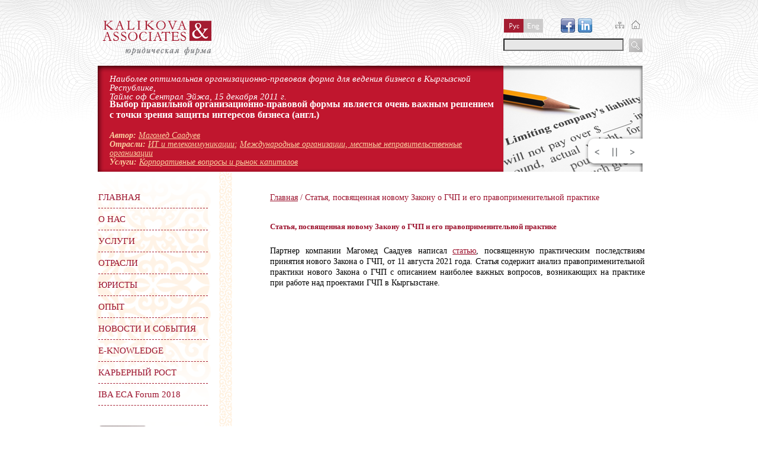

--- FILE ---
content_type: text/html; charset=utf-8
request_url: http://www.k-a.kg/ru/news/statya-posvyashchennaya-novomu-zakonu-o-gchp-i-ego-pravoprimenitelnoi-praktike
body_size: 9340
content:
<!DOCTYPE html PUBLIC "-//W3C//DTD XHTML 1.0 Strict//EN" "http://www.w3.org/TR/xhtml1/DTD/xhtml1-strict.dtd">
<html xmlns="http://www.w3.org/1999/xhtml" xml:lang="ru" lang="ru" dir="ltr">

<head>
<meta http-equiv="Content-Type" content="text/html; charset=utf-8" />
  <title>Статья, посвященная новому Закону о ГЧП и его правоприменительной практике | Kalikova & Associates</title>
  <meta http-equiv="Content-Type" content="text/html; charset=utf-8" />
<link rel="shortcut icon" href="/sites/default/files/ka_favicon_0.png" type="image/x-icon" />
<meta name="description" content="Партнер компании Магомед Саадуев написал статью, посвященную практическим последствиям принятия нового Закона о ГЧП, от 11 августа 2021 года." />
<meta name="dcterms.description" content="Партнер компании Магомед Саадуев написал статью, посвященную практическим последствиям принятия нового Закона о ГЧП, от 11 августа 2021 года." />
<meta name="dcterms.date" content="2021-10-05T00:00:00Z" />
<link rel="canonical" href="http://www.k-a.kg/ru/news/statya-posvyashchennaya-novomu-zakonu-o-gchp-i-ego-pravoprimenitelnoi-praktike" />
<meta name="revisit-after" content="1 day" />
  <!--[if gte IE 8]><!-->
<link type="text/css" rel="stylesheet" media="all" href="/sites/default/files/css/css_96be053bb270bbe9b67f90358ccd06be.css" />
<link type="text/css" rel="stylesheet" media="all" href="/sites/default/files/css/css_96be053bb270bbe9b67f90358ccd06be.emimage.css" />
<!--<![endif]-->
<!--[if lt IE 8]>
<link type="text/css" rel="stylesheet" media="all" href="/sites/default/files/css/css_96be053bb270bbe9b67f90358ccd06be.orig.css" />
<![endif]-->
<link type="text/css" rel="stylesheet" media="print" href="/sites/default/files/css/css_87df7f8db10b57097d21d5ead90a298b.css" />

        <!--[if lt IE 7]>
          <link href="sites/all/modules/noie6/noie6.css" media="all" rel="stylesheet" type="text/css" />
        <![endif]-->
      <!--[if IE]>
<link type="text/css" rel="stylesheet" media="all" href="/sites/all/themes/ka/css/ie.css?R" />
<![endif]-->
<!--[if lte IE 6]>
<link type="text/css" rel="stylesheet" media="all" href="/sites/all/themes/ka/css/ie6.css?R" />
<![endif]-->
  <script type="text/javascript" src="/sites/default/files/js/js_a78e0ab6ff8f0c27af2e3426d1852a24.js"></script>
<script type="text/javascript">
<!--//--><![CDATA[//><!--
jQuery.extend(Drupal.settings, { "basePath": "/", "dhtmlMenu": { "slide": "slide", "siblings": "siblings", "relativity": 0, "children": 0, "clone": 0, "doubleclick": 0 }, "googleanalytics": { "trackOutbound": 1, "trackMailto": 1, "trackDownload": 1, "trackDownloadExtensions": "7z|aac|arc|arj|asf|asx|avi|bin|csv|doc|exe|flv|gif|gz|gzip|hqx|jar|jpe?g|js|mp(2|3|4|e?g)|mov(ie)?|msi|msp|pdf|phps|png|ppt|qtm?|ra(m|r)?|sea|sit|tar|tgz|torrent|txt|wav|wma|wmv|wpd|xls|xml|z|zip" }, "googleAnalyticsReportsAjaxUrl": "/ru/google-analytics-reports/ajax", "noie6": null, "cron": { "basePath": "/ru/poormanscron", "runNext": 1769080967 }, "viewsSlideshowSingleFrame": { "#views_slideshow_singleframe_main_rightslideshow-block_1": { "num_divs": 9, "id_prefix": "#views_slideshow_singleframe_main_", "div_prefix": "#views_slideshow_singleframe_div_", "vss_id": "rightslideshow-block_1", "timeout": 11000, "sort": 1, "effect": "scrollHorz", "speed": 900, "start_paused": 0, "delay": 0, "fixed_height": 1, "random": 0, "pause": 1, "pause_on_click": 0, "pause_when_hidden": 0, "pause_when_hidden_type": "full", "amount_allowed_visible": "", "remember_slide": 0, "remember_slide_days": 1, "controls": 2, "items_per_slide": 1, "pager": 0, "pager_type": "Numbered", "pager_hover": 2, "pager_click_to_page": 0, "image_count": 0, "nowrap": 0, "sync": 1, "advanced": "", "ie": { "cleartype": "true", "cleartypenobg": "true" } } } });
//--><!]]>
</script>
<script type="text/javascript">
<!--//--><![CDATA[//><!--
$(document).ready(function(){ $('#logo, .pngfix').pngFix(); });
//--><!]]>
</script>

        <!--[if lt IE 7]>
          <script type="text/javascript">
            var noie6 = {
              widget: "<div id=\"noie6-overlay\"></div><div id=\"noie6-wrap\">  <div id=\"noie6-wrap-inner\">        <a href=\"#\" id=\"noie6-close\" title=\"close\">close</a>            <div id=\"noie6-message\">      <div id=\"noie6-message-inner\">        <h2>Internet Explorer 6 is a very old browser and it is not supported in this site.</h2><p>The following list contains some of the reasons why this browser it is not supported:</p><ul>  <li>It does not support the <a href=\"http://www.w3.org/standards/agents/browsers\">W3C standards</a>.</li>  <li>It is not compatible with <a href=\"http://www.css3.info/selectors-test/\">CSS3</a>.</li>  <li>It has a very low score in <a href=\"http://acid3.acidtests.org/\">Acid 3 test</a>.</li>  <li>It is insecure and slow.</li>  <li>There are several movements against this browser: <a href=\"http://ie6.forteller.net/index.php?title=Main_Page\">IE6: Do NOT want!</a>, <a href=\"http://iedeathmarch.org/\">IE Death March</a>, <a href=\"http://dearie6.com/\">Dear IE6</a>, <a href=\"http://stopie6.com/\">Stop IE6</a>.  </li>  <li>Google has officially <a href=\"http://googleenterprise.blogspot.com/2010/01/modern-browsers-for-modern-applications.html\">stopped</a> giving it support.</li>  <li>And even a <a href=\"http://ie6funeral.com/\">funeral</a> has been celebrated.</li></ul><h4>We strongly recommend that you download one of the following browsers:</h4>      </div>    </div>                  <div id=\"noie6-browsers\">        <ul>                                            <li id=\"noie6-firefox\" class=\"last\">              <a href=\"http://www.mozilla.com/firefox/\" class=\"noie6-browser\" title=\"Firefox\">Firefox</a>            </li>                                  <li id=\"noie6-safari\" class=\"\">              <a href=\"http://www.apple.com/safari/download/\" class=\"noie6-browser\" title=\"Safari\">Safari</a>            </li>                                  <li id=\"noie6-chrome\" class=\"\">              <a href=\"http://www.google.com/chrome/\" class=\"noie6-browser\" title=\"Chrome\">Chrome</a>            </li>                                  <li id=\"noie6-opera\" class=\"\">              <a href=\"http://www.opera.com/download/\" class=\"noie6-browser\" title=\"Opera\">Opera</a>            </li>                                  <li id=\"noie6-update-ie\" class=\"last\">              <a href=\"http://www.microsoft.com/windows/internet-explorer/default.aspx\" class=\"noie6-browser\" title=\"Update IE\">Update IE</a>            </li>                  </ul>      </div>      </div></div>"
            };
          </script>
          <script type="text/javascript" src="sites/all/modules/noie6/noie6.js"></script>
        <![endif]-->
      </head>
<body class="page not-front not-logged-in node-type-news i18n-ru page-news-statya-posvyashchennaya-novomu-zakonu-o-gchp-i-ego-pravoprimenitelnoi-praktike section-news one-sidebar sidebar-first">

  
  <div id="page-wrapper"><div id="page">

    <div id="header"><div class="section clearfix">

      
      
      
      <div class="region region-header">
  <div id="block-block-20" class="block block-block first region-odd odd region-count-1 count-3">
  
  <div class="content">
    <div class="ka_logo"><a href="/ru"><img src="/sites/all/themes/ka/images/logo-rus.png" alt="Юридическая фирма Каликова энд Ассошиэйтс" width="184" height="58" /></a></div>
  </div>

  </div> <!-- /.block -->
<div id="block-block-49" class="block block-block region-even even region-count-2 count-4">
  
  <div class="content">
    <div id="facebook-icon"><a href="https://www.facebook.com/pages/Kalikova-Associates/292755965012" rel="nofollow" target="_blank" title="Follow Us on Facebook"><img src="/sites/all/themes/ka/images/facebook.png" /></a></div>
<div id="linkedin-icon"><a href="http://www.linkedin.com/company/983044?trk=vsrp_companies_cluster_name&amp;trkInfo=VSRPsearchId%3A228731331391511846795%2CVSRPtargetId%3A983044%2CVSRPcmpt%3Acompanies_cluster" rel="nofollow" target="_blank" title="Follow Us on LinkedIn"><img src="/sites/all/themes/ka/images/linkedin.png" /></a></div>
  </div>

  </div> <!-- /.block -->
<div id="block-block-1" class="block block-block region-odd odd region-count-3 count-5">
  
  <div class="content">
    <p><a href="/"><img src="/sites/all/themes/ka/images/home.gif" alt="На главную" /></a></p>
  </div>

  </div> <!-- /.block -->
<div id="block-block-3" class="block block-block region-even even region-count-4 count-6">
  
  <div class="content">
    <p><a href="/sitemap"><img src="/sites/all/themes/ka/images/map.gif" alt="Карта сайта" /></a></p>
  </div>

  </div> <!-- /.block -->
<div id="block-search-0" class="block block-search region-odd odd region-count-5 count-7">
  
  <div class="content">
    <form action="/ru/news/statya-posvyashchennaya-novomu-zakonu-o-gchp-i-ego-pravoprimenitelnoi-praktike"  accept-charset="UTF-8" method="post" id="search-block-form">
<div><div class="container-inline">
  <div class="form-item" id="edit-search-block-form-1-wrapper">
 <label for="edit-search-block-form-1">Поиск на сайте: </label>
 <input type="text" maxlength="128" name="search_block_form" id="edit-search-block-form-1" size="15" value="" title="Введите ключевые слова для поиска." class="form-text" />
</div>
<input type="submit" name="op" id="edit-submit" value="Поиск"  class="form-submit" />
<input type="hidden" name="form_build_id" id="form-flYVlWw0xX6Kc5UUU6d4Cgt6vX8-1ATSWJ8HabXbUMU" value="form-flYVlWw0xX6Kc5UUU6d4Cgt6vX8-1ATSWJ8HabXbUMU"  />
<input type="hidden" name="form_id" id="edit-search-block-form" value="search_block_form"  />
</div>

</div></form>
  </div>

  </div> <!-- /.block -->
<div id="block-locale-0" class="block block-locale last region-even even region-count-6 count-8">
  
  <div class="content">
    <ul><li class="ru first active"><a href="/ru/news/statya-posvyashchennaya-novomu-zakonu-o-gchp-i-ego-pravoprimenitelnoi-praktike" class="language-link active"><img src="/sites/all/modules/languageicons/flags/ru.png" alt="Русский" title="Русский"  class="language-icon" width="16" height="12" /></a></li>
<li class="eng last"><a href="/eng/node/1860" class="language-link"><img src="/sites/all/modules/languageicons/flags/eng.png" alt="English" title="English"  class="language-icon" width="16" height="12" /></a></li>
</ul>  </div>

  </div> <!-- /.block -->
</div> <!-- /.region -->

    </div></div> <!-- /.section, /#header -->
    <div id="slide_show">
    	<div class="region region-slide-show">
  <div id="block-views-rightslideshow-block_1" class="block block-views first last region-odd odd region-count-1 count-9">
  
  <div class="content">
    <div class="views_view view view-rightslideshow view-id-rightslideshow view-display-id-block_1 view-dom-id-1">
  
  
  
  
      <div class="view-content">
      


<div id="views_slideshow_singleframe_main_rightslideshow-block_1" class="views_slideshow_singleframe_main views_slideshow_main"><div id="views_slideshow_singleframe_teaser_section_rightslideshow-block_1" class="views_slideshow_singleframe_teaser_section"><div class="views_slideshow_singleframe_slide views_slideshow_slide views-row-1 views-row-odd" id="views_slideshow_singleframe_div_rightslideshow-block_1_0"><div class="views-row views-row-0 views-row-first views-row-odd">
  
  <div class="views-field-field-citata-value">
                <div class="field-content"><p style="text-align: left;">Наиболее оптимальная организационно-правовая форма для ведения бизнеса в Кыргызской Республике,<br />Таймс оф Сентрал Эйжа, 15 декабря 2011 г.</p></div>
  </div>
  
  <div class="views-field-field-image-dlya-slaida-fid">
                <span class="field-content"><a href=""><img src="/sites/default/files/2llc.png" /></a></span>
  </div>
  
  <div class="views-field-field-ssilki-so-slideshow-value">
                <div class="field-content"><p><a href="http://www.k-a.kg/eng/most-optimal-legal-structure-doing-business-kyrgyz-republic">Выбор правильной организационно-правовой формы является очень важным решением с точки зрения защиты интересов бизнеса</a> (англ.)</p></div>
  </div>
  
  <div class="views-field-body">
                <div class="field-content"><div id="fon"></div>
<div id="fon-for-controls-button"></div>
<div id="mycontent">
<p><strong>Автор:</strong> <a href="http://www.k-a.kg/ru/saaduev-magomed-partner">Магомед Саадуев</a><br /><strong>Отрасли:</strong> <a href="http://www.k-a.kg/ru/otrasli/it-i-telekommunikacii">ИТ и телекоммуникации</a>; <a href="http://www.k-a.kg/ru/otrasli/mestnie-i-mejdunarodnie-npo">Международные организации, местные неправительственные организации</a><br /><strong>Услуги:</strong> <a href="http://www.k-a.kg/ru/uslugi/korporativniye-voprosi-i-rinok-kapitalov">Корпоративные вопросы и рынок капиталов</a></p>

</div></div>
  </div>

</div>
</div>
<div class="views_slideshow_singleframe_slide views_slideshow_slide views-row-2 views_slideshow_singleframe_hidden views-row-even" id="views_slideshow_singleframe_div_rightslideshow-block_1_1"><div class="views-row views-row-0 views-row-first views-row-odd">
  
  <div class="views-field-field-citata-value">
                <div class="field-content"><p>Национализация как институт права и инструментарий политики в Кыргызстане,<br />информационно-аналитический сайт <a href="http://www.open.kg" rel="nofollow">www.open.kg</a>, 5 апреля 2011 года</p></div>
  </div>
  
  <div class="views-field-field-image-dlya-slaida-fid">
                <span class="field-content"><a href=""><img src="/sites/default/files/8nacionalization.png" /></a></span>
  </div>
  
  <div class="views-field-field-ssilki-so-slideshow-value">
                <div class="field-content"><p><a href="http://www.k-a.kg/ru/natsionalizatsiya-kak-institut-prava-i-instrumentarii-politiki-v-kyrgyzstane">… учитывая большое влияние национализации на судьбу страны в целом и ее народа, любые действия в этом направлении должны быть очень тщательно обдуманы и взвешены</a></p></div>
  </div>
  
  <div class="views-field-body">
                <div class="field-content"><div id="fon"></div>
<div id="fon-for-controls-button"></div>
<div id="mycontent">
<p><strong>Автор:</strong> <a href="http://www.k-a.kg/ru/saaduev-magomed-partner">Магомед Саадуев</a>, Памира Сайназарова<br /><strong>Отрасли:</strong> <a href="http://www.k-a.kg/ru/otrasli/bankovskoe-delo-mikrofinansi-strahovanie">Банковское дело, микрофинансы и страхование</a>; <a href="http://www.k-a.kg/ru/otrasli/razvedka-i-razrabotka-poleznih-iskopaemih">Разведка и разработка полезных ископаемых</a>; <a href="http://www.k-a.kg/ru/otrasli/gidroenergetika">Энергетика</a>, <a href="http://www.k-a.kg/ru/otrasli/neft-i-gaz">нефть и газ</a><br /><strong>Услуги:</strong> <a href="http://www.k-a.kg/ru/uslugi/korporativniye-voprosi-i-rinok-kapitalov">Корпоративные вопросы и рынок капиталов</a>; <a href="http://www.k-a.kg/ru/uslugi/sudebnoe-predstavitelstvo-i-arbitraj">Судебное представительство и арбитраж</a></p>

</div></div>
  </div>

</div>
</div>
<div class="views_slideshow_singleframe_slide views_slideshow_slide views-row-3 views_slideshow_singleframe_hidden views-row-odd" id="views_slideshow_singleframe_div_rightslideshow-block_1_2"><div class="views-row views-row-0 views-row-first views-row-odd">
  
  <div class="views-field-field-citata-value">
                <div class="field-content"><p>Арбитраж как способ разрешения инвестиционных споров с Кыргызской Республикой  Раздел <br />«Аналитика» информационного агентства АКИpress, 19 марта 2013 года</p></div>
  </div>
  
  <div class="views-field-field-image-dlya-slaida-fid">
                <span class="field-content"><a href=""><img src="/sites/default/files/arbitraj_0.jpg" /></a></span>
  </div>
  
  <div class="views-field-field-ssilki-so-slideshow-value">
                <div class="field-content"><p>Кыргызская Республика уже приняла участие в нескольких арбитражных разбирательствах. Поэтому есть смысл проанализировать… причины и последствия арбитражных споров и сделать соответствующие выводы.</p></div>
  </div>
  
  <div class="views-field-body">
                <div class="field-content"><div id="fon"></div>
<div id="fon-for-controls-button"></div>
<div id="mycontent">
<p><strong>Автор: </strong><a href="http://www.k-a.kg/ru/sabirov-nurbek-partner">Нурбек Сабиров </a><br /><strong>Отрасли</strong>: <a href="http://www.k-a.kg/ru/otrasli/razvedka-i-razrabotka-poleznih-iskopaemih">Разведка и разработка полезных ископаемых</a>, <a href="http://www.k-a.kg/ru/otrasli/neft-i-gaz">Нефть и газ</a>, <a href="http://www.k-a.kg/ru/otrasli/gostinichnii-i-rekreacionniy-biznes">Гостиничный и рекреационный бизнес</a>, <a href="http://www.k-a.kg/ru/otrasli/bankovskoe-delo-mikrofinansi-strahovanie">Банковское дело, микрофинансы и страхование </a><br /><strong>Услуги:</strong> <a href="http://www.k-a.kg/ru/uslugi/sudebnoe-predstavitelstvo-i-arbitraj">Судебное представительство и арбитраж</a>, <a href="http://www.k-a.kg/ru/uslugi/kontrakti">Контракты</a>, <a href="http://www.k-a.kg/ru/uslugi/korporativniye-voprosi-i-rinok-kapitalov">Корпоративные вопросы и рынок капиталов</a></p>

</div></div>
  </div>

</div>
</div>
<div class="views_slideshow_singleframe_slide views_slideshow_slide views-row-4 views_slideshow_singleframe_hidden views-row-even" id="views_slideshow_singleframe_div_rightslideshow-block_1_3"><div class="views-row views-row-0 views-row-first views-row-odd">
  
  <div class="views-field-field-citata-value">
                <div class="field-content"><p style="text-align: left;">Как рынок электроэнергии регулируется в Кыргызской Республике?<br />Таймс оф Сентрал Эйжа, 3 февраля 2012 г.</p></div>
  </div>
  
  <div class="views-field-field-image-dlya-slaida-fid">
                <span class="field-content"><a href=""><img src="/sites/default/files/4electricity.png" /></a></span>
  </div>
  
  <div class="views-field-field-ssilki-so-slideshow-value">
                <div class="field-content"><p><a href="http://www.k-a.kg/eng/how-electric-power-market-regulated-kyrgyz-republic">… регулирование рынка электроэнергии в Кыргызстане довольно сложное ввиду существования многих пробелов. Это означает, что есть необходимость в принятии дополнительных нормативных актов</a> (англ.)</p></div>
  </div>
  
  <div class="views-field-body">
                <div class="field-content"><div id="fon"></div>
<div id="fon-for-controls-button"></div>
<div id="mycontent">
<p><strong>Авторы:</strong> Мурат Мадыков<br /><strong>Отрасли:</strong> <a href="http://www.k-a.kg/ru/otrasli/gidroenergetika">Энергетика</a>, <a href="http://www.k-a.kg/ru/otrasli/neft-i-gaz">нефть и газ</a><br /><strong>Услуги:</strong> <a href="http://www.k-a.kg/ru/uslugi/korporativniye-voprosi-i-rinok-kapitalov">Корпоративные вопросы и рынок капиталов</a>; <a href="http://www.k-a.kg/ru/uslugi/sliyaniya-i-poglosheniya-strukturirovanie-i-reorganizaciya-biznesa">Слияния и поглощения, структурирование и реорганизация бизнеса</a></p>

</div></div>
  </div>

</div>
</div>
<div class="views_slideshow_singleframe_slide views_slideshow_slide views-row-5 views_slideshow_singleframe_hidden views-row-odd" id="views_slideshow_singleframe_div_rightslideshow-block_1_4"><div class="views-row views-row-0 views-row-first views-row-odd">
  
  <div class="views-field-field-citata-value">
                <div class="field-content"><p style="text-align: left;">Обзор антимонопольного законодательства в Кыргызстане,<br />Антимонопольное руководство The CIS Leading Council Network 2011.</p></div>
  </div>
  
  <div class="views-field-field-image-dlya-slaida-fid">
                <span class="field-content"><a href=""><img src="/sites/default/files/5antitrust.png" /></a></span>
  </div>
  
  <div class="views-field-field-ssilki-so-slideshow-value">
                <div class="field-content"><p><a href="http://www.k-a.kg/eng/overview-antitrust-laws-kyrgyzstan">Основные тенденции развития антимонопольного законодательства Кыргызской Республики в целом касаются усиления полномочий антимонопольного ведомства</a> (англ)</p></div>
  </div>
  
  <div class="views-field-body">
                <div class="field-content"><div id="fon"></div>
<div id="fon-for-controls-button"></div>
<div id="mycontent">
<p><strong>Автор:</strong> Мурат Мадыков и <a href="http://www.k-a.kg/ru/lim-marina-partner">Марина Лим</a><br /><strong>Отрасли:</strong> <a href="http://www.k-a.kg/ru/otrasli/bankovskoe-delo-mikrofinansi-strahovanie">Банковское дело, микрофинансы и страхование</a>; <a href="http://www.k-a.kg/ru/otrasli/nedvijimost-i-stroitelstvo">Недвижимость и строительство;</a> <a href="http://www.k-a.kg/ru/otrasli/tabachnaya-i-alkogolnaya-promishlennost">Табачная и алкогольная промышленность</a><br /><strong>Услуги:</strong> <a href="http://www.k-a.kg/ru/uslugi/antimonopolnoe-regulirovanie-i-voprosi-konkurencii">Антимонопольное регулирование</a>; <a href="http://www.k-a.kg/ru/uslugi/korporativniye-voprosi-i-rinok-kapitalov">Корпоративные вопросы и рынок капиталов</a></p>

</div></div>
  </div>

</div>
</div>
<div class="views_slideshow_singleframe_slide views_slideshow_slide views-row-6 views_slideshow_singleframe_hidden views-row-even" id="views_slideshow_singleframe_div_rightslideshow-block_1_5"><div class="views-row views-row-0 views-row-first views-row-odd">
  
  <div class="views-field-field-citata-value">
                <div class="field-content"><p style="text-align: left;">Каковы гарантии иностранных инвестиций в Кыргызской Республике?<br />Таймс оф Сентрал Эйжа, 23 ноября 2011 г.</p></div>
  </div>
  
  <div class="views-field-field-image-dlya-slaida-fid">
                <span class="field-content"><a href="#"><img src="/sites/default/files/1investments.png" /></a></span>
  </div>
  
  <div class="views-field-field-ssilki-so-slideshow-value">
                <div class="field-content"><p><a href="http://www.k-a.kg/eng/what-are-legal-guarantees-foreign-investments-kyrgyz-republic">Национальное законодательство о стимулировании и защите инвестиций принято в 1991 году, и налицо положительный эффект от того, что оно стало более ясным и либеральным</a> (англ.)</p></div>
  </div>
  
  <div class="views-field-body">
                <div class="field-content"><div id="fon"></div>
<div id="fon-for-controls-button"></div>
<div id="mycontent">
<p><strong>Авторы:</strong> <a href="http://www.k-a.kg/ru/tilenbaev-ulan-upravlyayushchii-partner">Улан Тиленбаев</a><br /><strong>Отрасли:</strong> <a href="http://www.k-a.kg/ru/otrasli/bankovskoe-delo-mikrofinansi-strahovanie">Банковское дело, микрофинансы и страхование</a>; <a href="http://www.k-a.kg/ru/otrasli/it-i-telekommunikacii">ИТ и телекоммуникации</a>; <a href="http://www.k-a.kg/ru/otrasli/razvedka-i-razrabotka-poleznih-iskopaemih">Разведка и разработка полезных ископаемых</a><strong><br />Услуги:</strong> <a href="http://www.k-a.kg/ru/uslugi/sliyaniya-i-poglosheniya-strukturirovanie-i-reorganizaciya-biznesa">Слияния и поглощения, структурирование и реорганизация бизнеса</a>; <a href="http://www.k-a.kg/ru/uslugi/proektnoe-finansirovanie-gosudarstvenno-chasnoe-partnerstvo">Проектное финансирование</a></p>

</div></div>
  </div>

</div>
</div>
<div class="views_slideshow_singleframe_slide views_slideshow_slide views-row-7 views_slideshow_singleframe_hidden views-row-odd" id="views_slideshow_singleframe_div_rightslideshow-block_1_6"><div class="views-row views-row-0 views-row-first views-row-odd">
  
  <div class="views-field-field-citata-value">
                <div class="field-content"><p style="text-align: left;">Какие риски иностранные инвесторы должны учитывать при инвестировании в горнодобывающую отрасль,<br />Таймс оф Сентрал Эйжа, 1 марта 2012 г.</p></div>
  </div>
  
  <div class="views-field-field-image-dlya-slaida-fid">
                <span class="field-content"><a href=""><img src="/sites/default/files/3mining.png" /></a></span>
  </div>
  
  <div class="views-field-field-ssilki-so-slideshow-value">
                <div class="field-content"><p><a href="http://www.k-a.kg/eng/risks-foreign-investors-should-take-account-while-investing-kyrgyzstan-s-mining-sector">Хотя существует много преимуществ ведения бизнеса в горнодобывающей отрасли, есть 3 основных риска, которые должны учитываться и, по возможности, быть минимизированы</a> (англ.)</p></div>
  </div>
  
  <div class="views-field-body">
                <div class="field-content"><div id="fon"></div>
<div id="fon-for-controls-button"></div>
<div id="mycontent">
<p><strong>Авторы:</strong> Айчолпон Жорупбекова<br /><strong>Отрасли:</strong> <a href="http://www.k-a.kg/ru/otrasli/razvedka-i-razrabotka-poleznih-iskopaemih">Разведка и разработка полезных ископаемых</a>; <a href="http://www.k-a.kg/ru/otrasli/gidroenergetika">Энергетика</a>, <a href="http://www.k-a.kg/ru/otrasli/neft-i-gaz">нефть и газ</a><br /><strong>Услуги:</strong> <a href="http://www.k-a.kg/ru/uslugi/korporativniye-voprosi-i-rinok-kapitalov">Корпоративные вопросы и рынок капиталов</a>; <a href="http://www.k-a.kg/ru/uslugi/sliyaniya-i-poglosheniya-strukturirovanie-i-reorganizaciya-biznesa">Слияния и поглощения, структурирование и реорганизация бизнеса</a></p>

</div></div>
  </div>

</div>
</div>
<div class="views_slideshow_singleframe_slide views_slideshow_slide views-row-8 views_slideshow_singleframe_hidden views-row-even" id="views_slideshow_singleframe_div_rightslideshow-block_1_7"><div class="views-row views-row-0 views-row-first views-row-odd">
  
  <div class="views-field-field-citata-value">
                <div class="field-content"><p style="text-align: left;">Обзор антикоррупционного законодательства Кыргызской Республики,<br />Сравнительный обзор антикоррупционного законодательства в Экономическом пространстве СНГ, 2011,<br />The CIS Leading Council Network.</p></div>
  </div>
  
  <div class="views-field-field-image-dlya-slaida-fid">
                <span class="field-content"><a href=""><img src="/sites/default/files/6anticorruption.png" /></a></span>
  </div>
  
  <div class="views-field-field-ssilki-so-slideshow-value">
                <div class="field-content"><p><br /><a href="http://www.k-a.kg/eng/overview-anti-corruption-laws-kyrgyz-republic">С учетом последних тенденций в Кыргызской Республике, компаниям, рекомендуется разработать корпоративную антикоррупционную политику</a> (англ)</p></div>
  </div>
  
  <div class="views-field-body">
                <div class="field-content"><div id="fon"></div>
<div id="fon-for-controls-button"></div>
<div id="mycontent">
<p><strong>Автор:</strong> Айчолпон Жорупбекова и Меерим Качкынбаева<br /><strong>Отрасли:</strong> <a href="http://www.k-a.kg/ru/otrasli/mestnie-i-mejdunarodnie-npo">Международные организации, местные неправительственные организации</a><br /><strong>Услуги:</strong> <a href="http://www.k-a.kg/ru/uslugi/kontrakti">Контракты</a>; <a href="http://www.k-a.kg/ru/uslugi/korporativniye-voprosi-i-rinok-kapitalov">Корпоративные вопросы и рынок капиталов</a>; <a href="http://www.k-a.kg/ru/uslugi/nalogooblojenie">Налогообложение</a>; <a href="http://www.k-a.kg/ru/uslugi/sudebnoe-predstavitelstvo-i-arbitraj">Судебное представительство и арбитраж</a></p>

</div></div>
  </div>

</div>
</div>
<div class="views_slideshow_singleframe_slide views_slideshow_slide views-row-9 views_slideshow_singleframe_hidden views-row-odd" id="views_slideshow_singleframe_div_rightslideshow-block_1_8"><div class="views-row views-row-0 views-row-first views-row-odd">
  
  <div class="views-field-field-citata-value">
                <div class="field-content"><p style="text-align: left;">Что должен знать иностранец о налоговом режиме Кыргызской Республике?<br />Таймс оф Сентрал Эйжа, публикация ожидается.</p></div>
  </div>
  
  <div class="views-field-field-image-dlya-slaida-fid">
                <span class="field-content"><a href=""><img src="/sites/default/files/7tax.png" /></a></span>
  </div>
  
  <div class="views-field-field-ssilki-so-slideshow-value">
                <div class="field-content"><p>Кыргызстан не является оффшорной зоной и не предоставляет полное освобождение от налогов, но ставки многих из них действительно невысоки.</p></div>
  </div>
  
  <div class="views-field-body">
                <div class="field-content"><div id="fon"></div>
<div id="fon-for-controls-button"></div>
<div id="mycontent">
<p><strong>Авторы:</strong> <a href="http://www.k-a.kg/ru/smirnov-maksim-partner">Максим Смирнов</a><br /><strong>Отрасли:</strong> <a href="http://www.k-a.kg/ru/otrasli/bankovskoe-delo-mikrofinansi-strahovanie">Банковское дело, микрофинансы и страхование</a>; <a href="http://www.k-a.kg/ru/otrasli/gostinichnii-i-rekreacionniy-biznes">Гостиничный и рекреационный бизнес</a>; <a href="http://www.k-a.kg/ru/otrasli/mestnie-i-mejdunarodnie-npo">Международные организации, местные неправительственные организации</a><br /><strong>Услуги:</strong> <a href="http://www.k-a.kg/ru/uslugi/nalogooblojenie">Налогообложение</a></p>

</div></div>
  </div>

</div>
</div>
</div>
</div>
  <div class="views-slideshow-controls-bottom clear-block">
    <div class="views_slideshow_singleframe_controls views_slideshow_controls" id="views_slideshow_singleframe_controls_rightslideshow-block_1"><a href="# " class="views_slideshow_singleframe_previous views_slideshow_previous" id="views_slideshow_singleframe_prev_rightslideshow-block_1">Previous</a><a href="# " class="views_slideshow_singleframe_pause views_slideshow_pause" id="views_slideshow_singleframe_playpause_rightslideshow-block_1">Pause</a><a href="# " class="views_slideshow_singleframe_next views_slideshow_next" id="views_slideshow_singleframe_next_rightslideshow-block_1">Next</a></div>
          </div>
    </div>
  
  
  
  
  
  
</div> <!-- /.view -->
  </div>

  </div> <!-- /.block -->
</div> <!-- /.region -->
    </div>
    <div id="main-wrapper"><div id="main" class="clearfix">

      <div id="content" class="column"><div class="section">

        
        
        <div class="breadcrumb"><a href="/ru">Главная</a>  /  Статья, посвященная новому Закону о ГЧП и его правоприменительной практике</div>
                  <h1 class="title">Статья, посвященная новому Закону о ГЧП и его правоприменительной практике</h1>
                 
                        
        
        <div id="content-area">
	<div id="node-1860" class="node node-type-news build-mode-full clearfix">
  
  
  
  
  <div class="content">
    <div class="crosslinks-title">
            </div>
 <div class="custom-crosslinks">
     </div>
	<p><span>Партнер компании Магомед Саадуев написал <a href="http://www.k-a.kg/sites/default/files/novyy_zakon_o_gchp-_analiz_pravoprimenitelnoy_praktiki.doc">статью</a>,  посвященную практическим последствиям принятия нового Закона о ГЧП, от 11 августа 2021 года. Статья содержит анализ  правоприменительной практики нового Закона о ГЧП  с описанием наиболее важных вопросов, возникающих на практике при  работе над проектами ГЧП в Кыргызстане. </span></p>
		    
  </div>

  </div> <!-- /.node -->
        </div>

        
        
      </div></div> <!-- /.section, /#content -->

      
      <div class="region region-sidebar-first column sidebar"><div class="section">
  <div id="block-menu-menu-left-main-menu" class="block block-menu first region-odd odd region-count-1 count-1">
  
  <div class="content">
    <ul class="menu"><li class="leaf first dhtml-menu "><a href="/ru" title="" id="dhtml_menu-2476-1">ГЛАВНАЯ</a></li>
<li class="leaf  dhtml-menu "><a href="/ru/o-nas" title="" id="dhtml_menu-366-1">О НАС</a></li>
<li class="leaf  dhtml-menu "><a href="/ru/uslugi" title="" id="dhtml_menu-368-1">УСЛУГИ</a></li>
<li class="leaf  dhtml-menu "><a href="/ru/otrasli" title="" id="dhtml_menu-370-1">ОТРАСЛИ</a></li>
<li class="leaf  dhtml-menu "><a href="/ru/persons" title="Специалисты" id="dhtml_menu-489-1">ЮРИСТЫ</a></li>
<li class="leaf  dhtml-menu "><a href="/ru/opyt" title="" id="dhtml_menu-374-1">ОПЫТ</a></li>
<li class="leaf  dhtml-menu "><a href="/ru/news" title="" id="dhtml_menu-535-1">НОВОСТИ И СОБЫТИЯ</a></li>
<li class="leaf  dhtml-menu "><a href="/ru/e-knowledge" title="" id="dhtml_menu-1063-1">Е-KNOWLEDGE</a></li>
<li class="leaf  dhtml-menu "><a href="/ru/karernyi-rost" title="" id="dhtml_menu-574-1">КАРЬЕРНЫЙ РОСТ</a></li>
<li class="leaf last dhtml-menu "><a href="/ru/iba-eca-forum-2018" id="dhtml_menu-3556-1">IBA ECA Forum 2018</a></li>
</ul>  </div>

  </div> <!-- /.block -->
<div id="block-block-13" class="block block-block last region-even even region-count-2 count-2">
  
  <div class="content">
    <p><a href="/ru/biznes-gid"><img src="/sites/all/themes/ka/images/doingbuisnesbook.png" alt="Guidebook" /></a></p>
  </div>

  </div> <!-- /.block -->
</div></div> <!-- /.section, /.region -->

      
    </div></div> <!-- /#main, /#main-wrapper -->

    
  </div></div> <!-- /#page, /#page-wrapper -->

  <div id="page_closure"><div class="closure_wrapper">
    <div class="region region-page-closure">
  <div id="block-block-6" class="block block-block first last region-odd odd region-count-1 count-11">
  
  <div class="content">
    <p>&nbsp;</p>
<p>&nbsp;</p>
<table border="0" width="100%">
<tbody>
<tr valign="top">
<td style="width: 25%;">
<p>Проспект Чингиза Айтматова 100/4</p>
<p>Бишкек,</p>
<p>720020, Кыргызская Республика</p>
</td>
<td style="width: 25%;">Тел: +996 772 66 60 60<br /></td>
<td style="width: 25%;">
<p>e-mail: office@ka.legal</p>
</td>
<td style="width: 25%;">
<p style="text-align: right;"><a href="/ru/schema-proezda">&nbsp; &nbsp; &nbsp; &nbsp; &nbsp; <img src="/sites/default/files/shema.png" width="13" height="13" />&nbsp;Схема проезда</a></p>
</td>
</tr>
</tbody>
</table>
  </div>

  </div> <!-- /.block -->
</div> <!-- /.region -->
  </div></div>

  <div id="copiright"><div class="closure_wrapper">
    <div class="region region-copiright">
  <div id="block-block-9" class="block block-block first last region-odd even region-count-1 count-12">
  
  <div class="content">
    <p>© 2006-2014. Kalikova &amp; Associates. Все права защищены. <a href="/preduprezhdenie">Предупреждение</a></p>
  </div>

  </div> <!-- /.block -->
</div> <!-- /.region -->
          <div class="ornament-tl" ></div>
          <div class="ornament-tr" ></div>
  </div></div>

  <script type="text/javascript" src="/sites/default/files/js/js_99a3e25f5564c888d98dad1f6568c152.js"></script>
<script type="text/javascript">
<!--//--><![CDATA[//><!--
var _gaq = _gaq || [];_gaq.push(["_setAccount", "UA-73886016-1"]);_gaq.push(["_trackPageview"]);(function() {var ga = document.createElement("script");ga.type = "text/javascript";ga.async = true;ga.src = ("https:" == document.location.protocol ? "https://ssl" : "http://www") + ".google-analytics.com/ga.js";var s = document.getElementsByTagName("script")[0];s.parentNode.insertBefore(ga, s);})();
//--><!]]>
</script>

</body>
</html>


--- FILE ---
content_type: text/css
request_url: http://www.k-a.kg/sites/default/files/css/css_96be053bb270bbe9b67f90358ccd06be.css
body_size: 10925
content:

.book-navigation .menu{border-top:1px solid #888;padding:1em 0 0 3em;}.book-navigation .page-links{border-top:1px solid #888;border-bottom:1px solid #888;text-align:center;padding:0.5em;}.book-navigation .page-previous{text-align:left;width:42%;display:block;float:left;}.book-navigation .page-up{margin:0 5%;width:4%;display:block;float:left;}.book-navigation .page-next{text-align:right;width:42%;display:block;float:right;}#book-outline{min-width:56em;}.book-outline-form .form-item{margin-top:0;margin-bottom:0;}#edit-book-bid-wrapper .description{clear:both;}#book-admin-edit select{margin-right:24px;}#book-admin-edit select.progress-disabled{margin-right:0;}#book-admin-edit tr.ahah-new-content{background-color:#ffd;}#book-admin-edit .form-item{float:left;}

.node-unpublished{background-color:#fff4f4;}.preview .node{background-color:#ffffea;}#node-admin-filter ul{list-style-type:none;padding:0;margin:0;width:100%;}#node-admin-buttons{float:left;margin-left:0.5em;clear:right;}td.revision-current{background:#ffc;}.node-form .form-text{display:block;width:95%;}.node-form .container-inline .form-text{display:inline;width:auto;}.node-form .standard{clear:both;}.node-form textarea{display:block;width:95%;}.node-form .attachments fieldset{float:none;display:block;}.terms-inline{display:inline;}


fieldset{margin-bottom:1em;padding:.5em;}form{margin:0;padding:0;}hr{height:1px;border:1px solid gray;}img{border:0;}table{border-collapse:collapse;}th{text-align:left;padding-right:1em;border-bottom:3px solid #ccc;}.clear-block:after{content:".";display:block;height:0;clear:both;visibility:hidden;}.clear-block{display:inline-block;}/*_\*/
* html .clear-block{height:1%;}.clear-block{display:block;}/* End hide from IE-mac */



body.drag{cursor:move;}th.active img{display:inline;}tr.even,tr.odd{background-color:#eee;border-bottom:1px solid #ccc;padding:0.1em 0.6em;}tr.drag{background-color:#fffff0;}tr.drag-previous{background-color:#ffd;}td.active{background-color:#ddd;}td.checkbox,th.checkbox{text-align:center;}tbody{border-top:1px solid #ccc;}tbody th{border-bottom:1px solid #ccc;}thead th{text-align:left;padding-right:1em;border-bottom:3px solid #ccc;}.breadcrumb{padding-bottom:.5em}div.indentation{width:20px;height:1.7em;margin:-0.4em 0.2em -0.4em -0.4em;padding:0.42em 0 0.42em 0.6em;float:left;}div.tree-child{background:none no-repeat 11px center;}div.tree-child-last{background:none no-repeat 11px center;}div.tree-child-horizontal{background:none no-repeat -11px center;}.error{color:#e55;}div.error{border:1px solid #d77;}div.error,tr.error{background:#fcc;color:#200;padding:2px;}.warning{color:#e09010;}div.warning{border:1px solid #f0c020;}div.warning,tr.warning{background:#ffd;color:#220;padding:2px;}.ok{color:#008000;}div.ok{border:1px solid #00aa00;}div.ok,tr.ok{background:#dfd;color:#020;padding:2px;}.item-list .icon{color:#555;float:right;padding-left:0.25em;clear:right;}.item-list .title{font-weight:bold;}.item-list ul{margin:0 0 0.75em 0;padding:0;}.item-list ul li{margin:0 0 0.25em 1.5em;padding:0;list-style:disc;}ol.task-list li.active{font-weight:bold;}.form-item{margin-top:1em;margin-bottom:1em;}tr.odd .form-item,tr.even .form-item{margin-top:0;margin-bottom:0;white-space:nowrap;}tr.merge-down,tr.merge-down td,tr.merge-down th{border-bottom-width:0 !important;}tr.merge-up,tr.merge-up td,tr.merge-up th{border-top-width:0 !important;}.form-item input.error,.form-item textarea.error,.form-item select.error{border:2px solid red;}.form-item .description{font-size:0.85em;}.form-item label{display:block;font-weight:bold;}.form-item label.option{display:inline;font-weight:normal;}.form-checkboxes,.form-radios{margin:1em 0;}.form-checkboxes .form-item,.form-radios .form-item{margin-top:0.4em;margin-bottom:0.4em;}.marker,.form-required{color:#f00;}.more-link{text-align:right;}.more-help-link{font-size:0.85em;text-align:right;}.nowrap{white-space:nowrap;}.item-list .pager{clear:both;text-align:center;}.item-list .pager li{background-image:none;display:inline;list-style-type:none;padding:0.5em;}.pager-current{font-weight:bold;}.tips{margin-top:0;margin-bottom:0;padding-top:0;padding-bottom:0;font-size:0.9em;}dl.multiselect dd.b,dl.multiselect dd.b .form-item,dl.multiselect dd.b select{font-family:inherit;font-size:inherit;width:14em;}dl.multiselect dd.a,dl.multiselect dd.a .form-item{width:10em;}dl.multiselect dt,dl.multiselect dd{float:left;line-height:1.75em;padding:0;margin:0 1em 0 0;}dl.multiselect .form-item{height:1.75em;margin:0;}.container-inline div,.container-inline label{display:inline;}ul.primary{border-collapse:collapse;padding:0 0 0 1em;white-space:nowrap;list-style:none;margin:5px;height:auto;line-height:normal;border-bottom:1px solid #bbb;}ul.primary li{display:inline;}ul.primary li a{background-color:#ddd;border-color:#bbb;border-width:1px;border-style:solid solid none solid;height:auto;margin-right:0.5em;padding:0 1em;text-decoration:none;}ul.primary li.active a{background-color:#fff;border:1px solid #bbb;border-bottom:#fff 1px solid;}ul.primary li a:hover{background-color:#eee;border-color:#ccc;border-bottom-color:#eee;}ul.secondary{border-bottom:1px solid #bbb;padding:0.5em 1em;margin:5px;}ul.secondary li{display:inline;padding:0 1em;border-right:1px solid #ccc;}ul.secondary a{padding:0;text-decoration:none;}ul.secondary a.active{border-bottom:4px solid #999;}#autocomplete{position:absolute;border:1px solid;overflow:hidden;z-index:100;}#autocomplete ul{margin:0;padding:0;list-style:none;}#autocomplete li{background:#fff;color:#000;white-space:pre;cursor:default;}#autocomplete li.selected{background:#0072b9;color:#fff;}html.js input.form-autocomplete{background-image:none;background-repeat:no-repeat;background-position:100% 2px;}html.js input.throbbing{background-position:100% -18px;}html.js fieldset.collapsed{border-bottom-width:0;border-left-width:0;border-right-width:0;margin-bottom:0;height:1em;}html.js fieldset.collapsed *{display:none;}html.js fieldset.collapsed legend{display:block;}html.js fieldset.collapsible legend a{padding-left:15px;background:none 5px 75% no-repeat;}html.js fieldset.collapsed legend a{background-image:none;background-position:5px 50%;}* html.js fieldset.collapsed legend,* html.js fieldset.collapsed legend *,* html.js fieldset.collapsed table *{display:inline;}html.js fieldset.collapsible{position:relative;}html.js fieldset.collapsible legend a{display:block;}html.js fieldset.collapsible .fieldset-wrapper{overflow:auto;}.resizable-textarea{width:95%;}.resizable-textarea .grippie{height:9px;overflow:hidden;background:#eee none no-repeat center 2px;border:1px solid #ddd;border-top-width:0;cursor:s-resize;}html.js .resizable-textarea textarea{margin-bottom:0;width:100%;display:block;}.draggable a.tabledrag-handle{cursor:move;float:left;height:1.7em;margin:-0.4em 0 -0.4em -0.5em;padding:0.42em 1.5em 0.42em 0.5em;text-decoration:none;}a.tabledrag-handle:hover{text-decoration:none;}a.tabledrag-handle .handle{margin-top:4px;height:13px;width:13px;background:none no-repeat 0 0;}a.tabledrag-handle-hover .handle{background-position:0 -20px;}.joined + .grippie{height:5px;background-position:center 1px;margin-bottom:-2px;}.teaser-checkbox{padding-top:1px;}div.teaser-button-wrapper{float:right;padding-right:5%;margin:0;}.teaser-checkbox div.form-item{float:right;margin:0 5% 0 0;padding:0;}textarea.teaser{display:none;}html.js .no-js{display:none;}.progress{font-weight:bold;}.progress .bar{background:#fff none;border:1px solid #00375a;height:1.5em;margin:0 0.2em;}.progress .filled{background:#0072b9;height:1em;border-bottom:0.5em solid #004a73;width:0%;}.progress .percentage{float:right;}.progress-disabled{float:left;}.ahah-progress{float:left;}.ahah-progress .throbber{width:15px;height:15px;margin:2px;background:transparent none no-repeat 0px -18px;float:left;}tr .ahah-progress .throbber{margin:0 2px;}.ahah-progress-bar{width:16em;}#first-time strong{display:block;padding:1.5em 0 .5em;}tr.selected td{background:#ffc;}table.sticky-header{margin-top:0;background:#fff;}#clean-url.install{display:none;}html.js .js-hide{display:none;}#system-modules div.incompatible{font-weight:bold;}#system-themes-form div.incompatible{font-weight:bold;}span.password-strength{visibility:hidden;}input.password-field{margin-right:10px;}div.password-description{padding:0 2px;margin:4px 0 0 0;font-size:0.85em;max-width:500px;}div.password-description ul{margin-bottom:0;}.password-parent{margin:0 0 0 0;}input.password-confirm{margin-right:10px;}.confirm-parent{margin:5px 0 0 0;}span.password-confirm{visibility:hidden;}span.password-confirm span{font-weight:normal;}

ul.menu{list-style:none;border:none;text-align:left;}ul.menu li{margin:0 0 0 0.5em;}li.expanded{list-style-type:circle;list-style-image:none;padding:0.2em 0.5em 0 0;margin:0;}li.collapsed{list-style-type:disc;list-style-image:none;padding:0.2em 0.5em 0 0;margin:0;}li.leaf{list-style-type:square;list-style-image:none;padding:0.2em 0.5em 0 0;margin:0;}li a.active{color:#000;}td.menu-disabled{background:#ccc;}ul.links{margin:0;padding:0;}ul.links.inline{display:inline;}ul.links li{display:inline;list-style-type:none;padding:0 0.5em;}.block ul{margin:0;padding:0 0 0.25em 1em;}

#permissions td.module{font-weight:bold;}#permissions td.permission{padding-left:1.5em;}#access-rules .access-type,#access-rules .rule-type{margin-right:1em;float:left;}#access-rules .access-type .form-item,#access-rules .rule-type .form-item{margin-top:0;}#access-rules .mask{clear:both;}#user-login-form{text-align:center;}#user-admin-filter ul{list-style-type:none;padding:0;margin:0;width:100%;}#user-admin-buttons{float:left;margin-left:0.5em;clear:right;}#user-admin-settings fieldset .description{font-size:0.85em;padding-bottom:.5em;}.profile{clear:both;margin:1em 0;}.profile .picture{float:right;margin:0 1em 1em 0;}.profile h3{border-bottom:1px solid #ccc;}.profile dl{margin:0 0 1.5em 0;}.profile dt{margin:0 0 0.2em 0;font-weight:bold;}.profile dd{margin:0 0 1em 0;}



.field .field-label,.field .field-label-inline,.field .field-label-inline-first{font-weight:bold;}.field .field-label-inline,.field .field-label-inline-first{display:inline;}.field .field-label-inline{visibility:hidden;}.node-form .content-multiple-table td.content-multiple-drag{width:30px;padding-right:0;}.node-form .content-multiple-table td.content-multiple-drag a.tabledrag-handle{padding-right:.5em;}.node-form .content-add-more .form-submit{margin:0;}.node-form .number{display:inline;width:auto;}.node-form .text{width:auto;}.form-item #autocomplete .reference-autocomplete{white-space:normal;}.form-item #autocomplete .reference-autocomplete label{display:inline;font-weight:normal;}#content-field-overview-form .advanced-help-link,#content-display-overview-form .advanced-help-link{margin:4px 4px 0 0;}#content-field-overview-form .label-group,#content-display-overview-form .label-group,#content-copy-export-form .label-group{font-weight:bold;}table#content-field-overview .label-add-new-field,table#content-field-overview .label-add-existing-field,table#content-field-overview .label-add-new-group{float:left;}table#content-field-overview tr.content-add-new .tabledrag-changed{display:none;}table#content-field-overview tr.content-add-new .description{margin-bottom:0;}table#content-field-overview .content-new{font-weight:bold;padding-bottom:.5em;}.advanced-help-topic h3,.advanced-help-topic h4,.advanced-help-topic h5,.advanced-help-topic h6{margin:1em 0 .5em 0;}.advanced-help-topic dd{margin-bottom:.5em;}.advanced-help-topic span.code{background-color:#EDF1F3;font-family:"Bitstream Vera Sans Mono",Monaco,"Lucida Console",monospace;font-size:0.9em;padding:1px;}.advanced-help-topic .content-border{border:1px solid #AAA}
.ctools-locked{color:red;border:1px solid red;padding:1em;}.ctools-owns-lock{background:#FFFFDD none repeat scroll 0 0;border:1px solid #F0C020;padding:1em;}a.ctools-ajaxing,input.ctools-ajaxing,button.ctools-ajaxing,select.ctools-ajaxing{padding-right:18px !important;background:none right center no-repeat;}div.ctools-ajaxing{float:left;width:18px;background:none center center no-repeat;}

.container-inline-date{width:auto;clear:both;display:inline-block;vertical-align:top;margin-right:0.5em;}.container-inline-date .form-item{float:none;padding:0;margin:0;}.container-inline-date .form-item .form-item{float:left;}.container-inline-date .form-item,.container-inline-date .form-item input{width:auto;}.container-inline-date .description{clear:both;}.container-inline-date .form-item input,.container-inline-date .form-item select,.container-inline-date .form-item option{margin-right:5px;}.container-inline-date .date-spacer{margin-left:-5px;}.views-right-60 .container-inline-date div{padding:0;margin:0;}.container-inline-date .date-timezone .form-item{float:none;width:auto;clear:both;}#calendar_div,#calendar_div td,#calendar_div th{margin:0;padding:0;}#calendar_div,.calendar_control,.calendar_links,.calendar_header,.calendar{width:185px;border-collapse:separate;margin:0;}.calendar td{padding:0;}span.date-display-single{}span.date-display-start{}span.date-display-end{}span.date-display-separator{}.date-repeat-input{float:left;width:auto;margin-right:5px;}.date-repeat-input select{min-width:7em;}.date-repeat fieldset{clear:both;float:none;}.date-views-filter-wrapper{min-width:250px;}.date-views-filter input{float:left !important;margin-right:2px !important;padding:0 !important;width:12em;min-width:12em;}.date-nav{width:100%;}.date-nav div.date-prev{text-align:left;width:24%;float:left;}.date-nav div.date-next{text-align:right;width:24%;float:right;}.date-nav div.date-heading{text-align:center;width:50%;float:left;}.date-nav div.date-heading h3{margin:0;padding:0;}.date-clear{float:none;clear:both;display:block;}.date-clear-block{float:none;width:auto;clear:both;}.date-clear-block:after{content:" ";display:block;height:0;clear:both;visibility:hidden;}.date-clear-block{display:inline-block;}/*_\*/
 * html .date-clear-block{height:1%;}.date-clear-block{display:block;}/* End hide from IE-mac */

.date-container .date-format-delete{margin-top:1.8em;margin-left:1.5em;float:left;}.date-container .date-format-name{float:left;}.date-container .date-format-type{float:left;padding-left:10px;}.date-container .select-container{clear:left;float:left;}div.date-calendar-day{line-height:1;width:40px;float:left;margin:6px 10px 0 0;background:#F3F3F3;border-top:1px solid #eee;border-left:1px solid #eee;border-right:1px solid #bbb;border-bottom:1px solid #bbb;color:#999;text-align:center;font-family:Georgia,Arial,Verdana,sans;}div.date-calendar-day span{display:block;text-align:center;}div.date-calendar-day span.month{font-size:.9em;background-color:#B5BEBE;color:white;padding:2px;text-transform:uppercase;}div.date-calendar-day span.day{font-weight:bold;font-size:2em;}div.date-calendar-day span.year{font-size:.9em;padding:2px;}
.fake-leaf{font-size:8pt;font-style:italic;}li.start-collapsed ul{display:none;}



.filefield-icon{margin:0 2px 0 0;}.filefield-element{margin:1em 0;white-space:normal;}.filefield-element .widget-preview{float:left;padding:0 10px 0 0;margin:0 10px 0 0;border-width:0 1px 0 0;border-style:solid;border-color:#CCC;max-width:30%;}.filefield-element .widget-edit{float:left;max-width:70%;}.filefield-element .filefield-preview{width:16em;overflow:hidden;}.filefield-element .widget-edit .form-item{margin:0 0 1em 0;}.filefield-element input.form-submit,.filefield-element input.form-file{margin:0;}.filefield-element input.progress-disabled{float:none;display:inline;}.filefield-element div.ahah-progress,.filefield-element div.throbber{display:inline;float:none;padding:1px 13px 2px 3px;}.filefield-element div.ahah-progress-bar{display:none;margin-top:4px;width:28em;padding:0;}.filefield-element div.ahah-progress-bar div.bar{margin:0;}
.google-analytics-referrals,.google-analytics-keywords{width:49.3%;float:left;}.google-analytics-referrals{margin-right:1.4%;}.google-analytics-summary td{font-weight:bold;}.google-analytics-summary th{font-weight:normal;}.google-analytics-totals td{width:20%;}.google-analytics-totals th{width:30%;}.rubik .google-analytics-reports .item-list ol li{float:none;display:block;padding:5px 10px 4px;border-bottom:1px solid #f4f4f4;list-style:decimal;list-style-position:inside;display:list-item;}.t .b .l .r .bl .br .google-analytics-reports th{border:none;}#block-google_analytics_reports-path_mini,#block-google_analytics_reports-dashboard{display:none;}

.simplenews-subscription-filter .form-item{clear:both;line-height:1.75em;margin:0pt 1em 0pt 0pt;}.simplenews-subscription-filter .form-item label{float:left;width:12em;}.simplenews-subscription-filter .spacer{margin-left:12em;}.simplenews-subscription-filter .form-select,.simplenews-subscription-filter .form-text{width:14em;}.block-simplenews .issues-link,.block-simplenews .issues-list{margin-top:1em;}.block-simplenews .issues-list .newsletter-created{display:none;}

.views_slideshow_singleframe_no_display,.views_slideshow_singleframe_hidden,.views_slideshow_singleframe_controls,.views_slideshow_singleframe_image_count{display:none;}.views_slideshow_singleframe_pager div a img{width:75px;height:75px;}.views_slideshow_singleframe_pager div{display:inline;padding-left:10px;}.views_slideshow_singleframe_pager.thumbnails a.activeSlide img{border:3px solid #000;}.views_slideshow_singleframe_pager.numbered a.activeSlide{text-decoration:underline;}
.views-exposed-form .views-exposed-widget{float:left;padding:.5em 1em 0 0;}.views-exposed-form .views-exposed-widget .form-submit{margin-top:1.6em;}.views-exposed-form .form-item,.views-exposed-form .form-submit{margin-top:0;margin-bottom:0;}.views-exposed-form label{font-weight:bold;}.views-exposed-widgets{margin-bottom:.5em;}html.js a.views-throbbing,html.js span.views-throbbing{background:none no-repeat right center;padding-right:18px;}div.view div.views-admin-links{font-size:xx-small;margin-right:1em;margin-top:1em;}.block div.view div.views-admin-links{margin-top:0;}div.view div.views-admin-links ul{margin:0;padding:0;}div.view div.views-admin-links li{margin:0;padding:0 0 2px 0;z-index:201;}div.view div.views-admin-links li a{padding:0;margin:0;color:#ccc;}div.view div.views-admin-links li a:before{content:"[";}div.view div.views-admin-links li a:after{content:"]";}div.view div.views-admin-links-hover a,div.view div.views-admin-links:hover a{color:#000;}div.view div.views-admin-links-hover,div.view div.views-admin-links:hover{background:transparent;}div.view div.views-hide{display:none;}div.view div.views-hide-hover,div.view:hover div.views-hide{display:block;position:absolute;z-index:200;}div.view:hover div.views-hide{margin-top:-1.5em;}.views-view-grid tbody{border-top:none;}

.print-link{display:block;text-align:right;padding-bottom:0.5em;}div#block-print-0 span{display:block;}.print_html,.print_mail,.print_pdf{margin-left:1em;}.print-syslink{margin-right:1em;}img.print-icon{vertical-align:middle;}img.print-icon-margin{padding-right:4px;}label.printmail-label{width:175px;float:left;}






body{font-size:100%;}#skip-link,#page{font-size:0.75em;line-height:1.333em;font-size:0.875em;line-height:1.286em;}body,caption,th,td,input,textarea,select,option,legend,fieldset{font-family:Verdana,Tahoma,"DejaVu Sans",sans-serif;}pre,code{font-size:1.1em;font-family:"Courier New","DejaVu Sans Mono",monospace;}h1{font-size:2em;line-height:1.3em;margin-top:0;margin-bottom:0.5em;}h2{font-size:1.5em;line-height:1.3em;margin-top:0.667em;margin-bottom:0.667em;}h3{font-size:1.3em;line-height:1.3em;margin-top:0.769em;margin-bottom:0.769em;}h4,h5,h6{font-size:1.1em;line-height:1.3em;margin-top:0.909em;margin-bottom:0.909em;}p,ul,ol,dl,pre,table,fieldset{margin:1em 0;}blockquote{margin:1em 2em;}ul,ol{margin-left:0;padding-left:2em;}.block ul,.item-list ul{margin:1em 0;padding:0 0 0 2em;}ul ul,ul ol,ol ol,ol ul,.block ul ul,.block ul ol,.block ol ol,.block ol ul,.item-list ul ul,.item-list ul ol,.item-list ol ol,.item-list ol ul{margin:0;}li{margin:0;padding:0;}.item-list ul li{margin:0;padding:0;list-style:inherit;}ul.menu li,li.expanded,li.collapsed,li.leaf{margin:0;padding:0;}ul{list-style-type:disc;}ul ul{list-style-type:circle;}ul ul ul{list-style-type:square;}ul ul ul ul{list-style-type:circle;}ol{list-style-type:decimal;}ol ol{list-style-type:lower-alpha;}ol ol ol{list-style-type:decimal;}dt{margin:0;padding:0;}dd{margin:0 0 0 2em;padding:0;}a:link{}a:visited{}a:hover,a:focus{}a:active{}table{border-collapse:collapse;}th,thead th,tbody th{text-align:left;padding:0;border-bottom:none;}tbody{border-top:none;}abbr{border-bottom:1px dotted #666;cursor:help;white-space:nowrap;}abbr.created{border:none;cursor:auto;white-space:normal;}img{border:0;}hr{height:1px;border:1px solid #666;}form{margin:0;padding:0;}fieldset{margin:1em 0;padding:0.5em;}





.with-wireframes #header .section,.with-wireframes #content .section,.with-wireframes #navigation .section,.with-wireframes .region-sidebar-first .section,.with-wireframes .region-sidebar-second .section,.with-wireframes #footer .section{margin:1px;padding:2px;border:1px solid #ccc;}.with-wireframes .region-page-closure{margin-top:1px;padding:2px;border:1px solid #ccc;}






body{}#page-wrapper{margin-left:auto;margin-right:auto;width:990px;}.region-copiright,.region-front-page-closure,.region-page-closure{margin-left:auto;margin-right:auto;width:960px;}.region-copiright .block-block{width:860;margin-left:25px;}#page{background-image:none;background-position:18px 254px;background-repeat:no-repeat;}#header{}#header .section{}#search-box{}.region-header{clear:both;position:relative;}#main-wrapper{position:relative;}#main{}#content,.no-sidebars #content{float:left;width:960px;margin-left:0;margin-right:-960px;padding:0;}.sidebar-first #content{width:633px;margin-left:311px;margin-right:-1069px;}.sidebar-second #content{width:760px;margin-left:0;margin-right:-760px;}.two-sidebars #content{width:560px;margin-left:200px;margin-right:-760px;}#content .section{margin:0;padding:0;width:633px;position:relative;}#navigation{float:left;width:100%;margin-left:0;margin-right:-100%;padding:0;height:2.3em;}.with-navigation #content,.with-navigation .region-sidebar-first,.with-navigation .region-sidebar-second{margin-top:2.3em;}#navigation .section{}#navigation ul{margin:0;padding:0;text-align:left;}#navigation li{float:left;padding:0 10px 0 0;}.region-sidebar-first{float:left;width:200px;margin-left:0;margin-right:-200px;padding:0;}.region-sidebar-first .section{margin:0 20px 0 0;padding:0;}.region-sidebar-second{float:left;width:370px;margin-left:558px;margin-right:-960px;padding:0;}.region-sidebar-second .section{margin:0 0 0 20px;padding:0;}#footer{}#footer .section{}.region-page-closure{}#header,#content,#navigation,.region-sidebar-first,.region-sidebar-second,#footer,.region-page-closure{overflow:visible;word-wrap:break-word;}#navigation{overflow:hidden;}.region-front-page-closure .view-content .views-row{float:left;margin-left:52px;margin-top:10px;margin-bottom:30px;width:216px;font-size:11px;height:80px;}#block-views-news-block_2 .view-content .views-row{margin-left:25px;}#block-views-news-block_1 .view-content .views-row{margin-left:30px;}#header{margin-left:28px;}.region-header .block-ad{margin-left:20px;margin-top:80px;}#block-block-1{width:16px;position:absolute;right:53px;top:-15px;}#block-block-2{width:16px;display:none;}#block-block-3{position:absolute;right:80px;top:-15px;width:16px;}#block-search-0{position:absolute;right:35px;top:30px;width:250px;}#block-search-0 #edit-search-block-form-1-wrapper #edit-search-block-form-1{width:195px;background-color:#e7e7e7;}#search-block-form{}#block-locale-0{position:absolute;right:210px;top:-3px;width:74px;}#block-locale-0 ul{list-style-type:none;padding:0;margin:0;}#block-locale-0 ul li{float:left;}#block-locale-0 .language-icon{height:23px;width:33px;}.container-inline #edit-submit{background:none no-repeat center;background-position:5px;border:medium none;height:23px;width:34px;color:transparent;overflow:hidden;font-size:0.1px;line-height:0;text-indent:-999em;padding-top:8px;}#block-block-37,#block-block-38,#block-block-36,#block-block-39{float:right;margin-top:-25px;}.region-content-top .block{width:250px;margin-left:50px;font-size:14px;font-family:Garamond Premier Pro,Franklin Gothic Book,Garamond,Franklin Gothic;}.block-faq{width:600px;}.block-faq li a{color:#9C132E;font-family:Garamond Premier Pro,Franklin Gothic Book,Garamond,Franklin Gothic;font-size:14px;}.region-content-bottom .block{font-size:15px;font-family:Garamond Premier Pro,Franklin Gothic Book,Garamond,Franklin Gothic;}.region-content-bottom .block a{color:#9C132E;}#block-block-5{margin-left:49px;padding-top:52px;}#block-block-5 img{padding-right:10px;}.block-block .title{font-family:Garamond Premier Pro,Franklin Gothic Book,Garamond,Franklin Gothic;color:black;font-size:24px;}#block-block-15{padding-top:52px;}.region-sidebar-second .section .block{position:relative;margin-left:40px;z-index:1000;}.region-sidebar-second .section .block .title{width:320px;}.region-sidebar-second .content .menu .leaf{list-style-image:none;list-style-type:none;}.region-sidebar-second .content .menu .leaf a{color:#908f74;font-family:Garamond Premier Pro,Franklin Gothic Book,Garamond,Franklin Gothic;font-size:14px;}.region-front-page-closure .view-header{font-family:Garamond Premier Pro,Franklin Gothic Book,Garamond,Franklin Gothic;color:black;font-size:24px;}#block-views-sfera_deyatelnosti-block_1{margin-left:-178px;margin-top:-10px;float:left;}.view-sfera-deyatelnosti .view-footer a{padding-top:10px;}.view-sfera-deyatelnosti .view-footer img{padding-left:15px;padding-right:10px;}#block-views-sfera_deyatelnosti-block_1 .view-sfera-deyatelnosti .views-row{width:150px;float:left;margin-top:10px;margin-left:20px;font-size:12px;}#block-views-sfera_deyatelnosti-block_1 .view-sfera-deyatelnosti .views-row a{color:#908f74;}#block-menu-menu-left-main-menu{width:240px;left:-17px;position:relative;top:-32px;width:240px;}#    ul li{list-style-image:none;list-style-type:none;margin-top:10px;}#block-menu-menu-left-main-menu ul li a{color:#9c132e;font-family:Franklin Gothic,Garamond Premier Pro,Franklin Gothic Book,Garamond;font-size:15px;line-height:36px;text-decoration:none;border-bottom:1px dashed #a41c31;display:block;}#block-menu-menu-left-main-menu ul li.last{border-bottom:none;}#block-menu-menu-left-main-menu ul li a.active{color:black;}#front_page_closure{position:relative;}.closure_wrapper{clear:both;}#front_page_closure .closure_wrapper{background-color:#fdfaf1;border:solid #e9e4d2 1px;}#copiright{position:relative;}#copiright .closure_wrapper{background-color:#f6f6f6;border:solid #e5e5e5 1px;}.ornament-tl,.ornament-tr,.ornament-bl,.ornament-br{position:absolute;width:17px;height:24px;}.ornament-tl{left:0;top:-23px;background:none;}.ornament-tr{right:0;top:-23px;background:none;}.ornament-bl{left:0;bottom:-23px;background:none;}.ornament-br{right:0;bottom:-23px;background:none;}#edit-search-block-form-1-wrapper{margin-top:10px;}#block-block-11{position:relative;left:1px;top:1px;}#block-menu-menu-left-side-menu-video{float:left;position:relative;left:-57px;top:75px;width:199px;height:200px;}#block-menu-menu-left-side-menu-video .title{display:none;}#block-menu-menu-left-side-menu-video ul li{list-style-image:none;list-style-type:none;margin-top:10px;}#block-menu-menu-left-side-menu-video ul li a{color:#f05023;font-family:Garamond Premier Pro,Franklin Gothic Book,Garamond,Franklin Gothic;font-size:13px;text-decoration:none;border-bottom:1px dashed #B7B585;display:block;padding-bottom:7px;}#block-menu-menu-left-side-menu-video ul li a:active{color:black;}#block-menu-menu-left-side-menu-video ul li.last{border-bottom:none;}.region-content-top{margin-left:-60px;}.block-block .title,.section .view-recall .view-header{background:none no-repeat left;margin-left:-30px;padding-left:30px;height:27px;}.block-block .title,.section .view-recall .view-header p{height:27px;padding-top:4px;}.region-content-top .block-block .content img{padding-right:10px;}.region-content-top .block-block .content a{color:#9C132E;font-family:Garamond;font-size:14px;}.region-front-page-closure .block-views .title{padding-left:210px;}.region-front-page-closure .block-views .content .view-header p{font-weight:bold;}.region-front-page-closure .block-views .content .view-content .views-view-grid .views-field-created{font-size:11px;font-family:Garamond Premier Pro,Franklin Gothic Book,Garamond,Franklin Gothic;}.region-front-page-closure .block-views .content .view-content .views-view-grid .views-field-title a{font-size:14px;font-family:Garamond Premier Pro,Franklin Gothic Book,Garamond,Franklin Gothic;}.region-front-page-closure .block-views .content .view-content .views-view-grid tbody tr td{padding-bottom:20px;padding-left:20px;}#block-views-sfera_deyatelnosti-block_1 .view-header{margin-left:20px;}#block-views-sfera_deyatelnosti-block_1 .view-sfera-deyatelnosti a{color:#f05023;font-family:Garamond Premier Pro,Franklin Gothic Book,Garamond,Franklin Gothic;font-size:13px;}.region-front-page-closure .block-views{font-family:Garamond Premier Pro,Franklin Gothic Book,Garamond,Franklin Gothic;padding-top:10px;}.views-field-title a{color:#908f74;}#block-block-12,#block-block-13{margin-left:18px;margin-top:-13px;}#block-views-news-block_1 .block_letter{margin-left:-43px;}.region-page-closure .content{height:120px;font-size:11px;color:#6f6f6f;font-family:Garamond Premier Pro,Franklin Gothic Book,Garamond,Franklin Gothic;}.region-page-closure .content a{color:#9c132e;}.region-copiright{position:relative;left:-30px;}.region-copiright .content{color:#6F6F6F;font-size:14px;font-family:Garamond Premier Pro,Franklin Gothic Book,Garamond,Franklin Gothic;}#content-area{text-align:justify;font-family:Garamond Premier Pro,Franklin Gothic Book,Garamond,Franklin Gothic;font-size:14px;}.column .title,.section .view-news .view-header{font-size:13px;width:620px;font-family:Garamond Premier Pro,Franklin Gothic Book,Garamond,Franklin Gothic;}.section .view-news .view-content .node-type-news .title{font-size:13px;}#content-area .node-type-news{//margin-top:30px;}#content-area .view-news .views-row{margin-top:25px;}#content-area .view-news .views-row .views-field-title{font-size:13px;font-family:Garamond Premier Pro,Franklin Gothic Book,Garamond,Franklin Gothic;font-weight:bold;}#content-area .view-news .views-row .views-field-view-node{font-size:12px;}body.page-vse-otzivi #content-area .view-recall .views-field-teaser,body.page-all-feedbacks #content-area .view-recall .views-field-teaser{font-style:normal;}#content-area .view-recall .views-field-teaser{font-style:normal;}#content-area .view-recall .views-field-field-author-value{color:#9C132E;margin-bottom:50px;}.region-sidebar-second .block-views{float:left;width:334px;font-family:Garamond Premier Pro,Franklin Gothic Book,Garamond,Franklin Gothic;padding-right:10px;text-align:justify;margin-left:40px;font-size:14px;}.region-sidebar-second #block-block-40 ul.menu,.region-sidebar-second #block-block-41 ul.menu{padding-left:5px;}#block-views-recall-block_1 .content{margin-left:10px;}.region-sidebar-second .block-views .views-field-teaser{border:dashed 1px #9c132e;-webkit-border-radius:5px;-moz-border-radius:5px;border-radius:5px;padding-left:10px;padding-right:10px;}.region-sidebar-second .block-views .views-field-field-author-value{padding-top:12px;background:none no-repeat;background-position:20px -3px;}.translation-link img{height:23px !important;width:32px !important;margin-top:10px;}#block-block-18{margin-left:8px;}#block-block-19{margin-left:10px;}#block-block-18 .title,#block-block-19 .title{margin-left:-4px;width:250px;}.region-front-page-closure .block-views .view-header{margin-left:-18px;padding-left:32px;width:155px;}#content-area .view-content .views-row .meta .submitted,#content-area .meta .submitted,#content-area .search-info{display:none;}#edit-submit-1{background:none no-repeat center;background-position:5px;border:medium none;height:23px;width:34px;color:transparent;overflow:hidden;font-size:0.1px;line-height:0;text-indent:-999em;padding-top:8px;}.region-sidebar-second .block-views .views-label-field-author-value{display:none;}#block-views-recall-block_1 .view-content,#block-views-recall-block_2 .view-content{margin-top:10px;}#block-views-recall-block_1 .view-recall .views-row .views-field-nothing,#block-views-recall-block_2 .view-recall .views-row .views-field-nothing{text-align:right;margin-top:5px;}#block-views-recall-block_1 .view-recall .views-row .views-field-field-author-value,#block-views-recall-block_2 .view-recall .views-row .views-field-field-author-value{color:#9C132E;}.region-sidebar-second .block-views .field-content a{color:#9c132e;}.breadcrumb{width:630px;position:absolute;left:0;top:0;}#content-area,.region-content-top{padding-top:10px;}#page_closure .closure_wrapper{border-top:1px solid #e2e2e2;}#content-area a,#content .breadcrumb,#content .breadcrumb a{color:#9c132e;font-family:Garamond Premier Pro,Franklin Gothic Book,Garamond,Franklin Gothic;}.region-sidebar-second .block-views .view-header{font-size:20px;font-family:Garamond Premier Pro,Franklin Gothic Book,Garamond,Franklin Gothic;color:black;}#content-area .view-person .zagolovok{font-family:Garamond Premier Pro,Franklin Gothic Book,Garamond,Franklin Gothic;font-size:20px;margin-top:5px;}#front_page_closure .region-front-page-closure .view-header p{margin-top:15px;margin-bottom:0px;}.print-link{margin-top:-18px;}#content-area .node-type-page .crosslinks-title{text-align:right;color:#9C132E;font-family:Garamond Premier Pro,Franklin Gothic Book,Garamond,Franklin Gothic;font-size:15px;font-weight:bold;}#content-area .node-type-page .custom-crosslinks{float:right;margin-left:20px;margin-bottom:10px;width:270px;}#content-area .node-type-page .custom-crosslinks a{float:left;clear:left;background:none no-repeat 0 5px;padding-left:10px;}#content-area .node-type-page .book-navigation{float:right;width:240px;padding-left:15px;margin-top:15px;}#content-area .node-type-page .book-navigation .page-links{display:none;}.region-highlight .block-print{width:610px;}.region-highlight .block-print .print_html,.region-highlight .block-print .print_mail,.region-highlight .block-print .print_pdf{float:right;}#content-area .view-person .view-content{margin-bottom:10px;margin-left:20px;margin-top:17px;}#block-block-32{float:right;position:absolute;top:-30px;right:0px;width:90px;margin-bottom:0px;margin-left:0px;}#block-menu-menu-left-main-menu ul.menu{margin-left:2px !important;}#slide_show{width:920px;height:209px;margin-bottom:5px;margin-left:20px;position:relative;}.front #content{margin-right:-1069px;width:633px;margin-left:311px;}label.printmail-label{width:110px;}.site-map-menu-box .title{display:none;}#content-area .node-type-page .book-navigation .menu .collapsed{list-style-image:none;list-style-type:square;}.column .section .breadcrumb a.active{text-decoration:none;}.region-page-closure .block-block a{text-decoration:none;}#slide_show .region-slide-show .block-content_glider .title{display:none;}#slide_show .region-slide-show .block-content_glider .glidecontentwrapper{height:187px;border:5px solid #9C132E;background-color:#9C132E;}#slide_show .region-slide-show .block-content_glider .glidecontentwrapper .glidecontent{width:890px;background-color:#9C132E;color:white;}#slide_show .region-slide-show .block-content_glider .glidecontenttoggler{background-color:#9C132E;opacity:0.93;}#slide_show .region-slide-show .block-content_glider .glidecontenttoggler a{color:white;background-color:#9C132E;}#slide_show .region-slide-show .block-content_glider .glidecontenttoggler a.selected{color:silver;}#slide_show .region-slide-show .block-content_glider .glidecontenttoggler a.toc{width:10px;margin-left:3px;margin-right:3px;border:1px solid white;}#slide_show .region-slide-show .block-content_glider .glidecontenttoggler a.prev,#slide_show .region-slide-show .block-content_glider .glidecontenttoggler a.next{border:1px solid white;}#content-area .node-type-page .content{//margin-top:20px;}.closure_wrapper .region-copiright .block-block .content a{color:#9C132E;}#main{}#block-views-news-block_1 .views-view-grid tbody tr td,#block-views-news-block_2 .views-view-grid tbody tr td{width:350px;vertical-align:top;}#block-block-39,#block-block-36{margin-left:45px;margin-right:-15px;}#block-block-36 .title,#block-block-39 .title{width:120px;margin-left:10px;}#block-block-36 .zagolovok-otrasley,#block-block-39 .zagolovok-otrasley,#block-block-37 .zagolovok-otrasley,#block-block-38 .zagolovok-otrasley{color:#9C132E;font-family:Garamond Premier Pro,Franklin Gothic Book,Garamond,Franklin Gothic;font-size:15px;font-weight:bold;margin-left:20px;}#block-views-news-block_1{padding-top:0;margin-top:-10px;}#block-block-22 a{font-weight:bold;}#content-area .node-type-person .content{font-size:11px;font-family:Garamond Premier Pro,Franklin Gothic Book,Garamond,Franklin Gothic;}#content-area .content .fio-persona,#content-area .content .doljnost-persona,#content-area .content .sfera-deyatelnosti-persona,#content-area .content .languages-persona,#content-area .content .email-urista-persona,#content-area .content .vcard-urista-persona{clear:both;}#content-area .content .sfera-deyatelnosti-persona,#content-area .content .characteristics-persona{width:225px;}#content-area .content .title-person{font-weight:bold;font-size:15px;color:#9C132E;}#content-area .content .levaya-kolonka{float:left;margin-top:20px;}#content-area .content .pravaya-kolonka{float:right;width:360px;margin-top:10px;}#content-area .content .fio-persona,#content-area .content .fio-persona-pravaya-kolonka{font-weight:bold;font-size:16px;}#content-area .content .doljnost-persona{font-weight:bold;font-size:16px;}#content-area .content .sfera-deyatelnosti-persona{margin-top:20px;}#content-area .content .languages-persona,#content-area .content .email-urista-persona,#content-area .content .vcard-urista-persona{margin-top:20px;}#content-area .content .levaya-kolonka .email-urista-persona p{margin-top:0px;}#content-area .content .levaya-kolonka .characteristics-persona{margin-top:15px;}#page_closure .region-page-closure .block-block .content table tbody tr td{font-family:Garamond Premier Pro,Franklin Gothic Book,Garamond,Franklin Gothic;font-size:13px;}#site-map .site-map-books .site-map-box .content a.book-title{margin-left:0px;margin-right:10px;}#content-area .view-news-taxonomy-dopoln .view-content .views-row .views-field-name{font-size:20px;margin-top:15px;margin-bottom:5px;font-family:Garamond Premier Pro,Franklin Gothic Book,Garamond,Franklin Gothic;font-weight:bold;}#content-area .view-news-taxonomy-dopoln .view-content .views-row .views-field-view{margin-left:5px;}#content-area .view-news-taxonomy-dopoln .view-content .views-row .views-field-nothing{font-size:12px;margin-left:230px;margin-top:10px;}#content-area .view-news-taxonomy-dopoln .view-content .views-row .views-field-nothing a{text-decoration:none;}#content-area .node-type-pravovie-otraslevie-novosti .meta .terms{display:none;}#content-area .node-type-pravovie-otraslevie-novosti .title a{color:#9C132E;font-family:Garamond Premier Pro,Franklin Gothic Book,Garamond,Franklin Gothic;font-size:13px;}#content-area .node-type-otvet-na-vopros{margin-top:20px;}#content-area .node-type-otvet-na-vopros .meta{}#block-views-vieshka_dlya_faq-block_1{margin-top:15px;}#block-views-vieshka_dlya_faq-block_1 .view-vieshka-dlya-faq .view-content h3{margin-bottom:0px;margin-top:0px;}#block-views-vieshka_dlya_faq-block_1 .view-vieshka-dlya-faq .view-content h3 a{color:#9C132E;font-family:Garamond Premier Pro,Franklin Gothic Book,Garamond,Franklin Gothic;font-size:15px;}#block-views-vieshka_dlya_faq-block_1 .view-vieshka-dlya-faq .view-content .views-row{display:none;}.section .menu-dlya-faq{list-style-type:none;}.section .menu-dlya-faq .spisok-dlya-faq a{color:#9C132E;font-family:Garamond Premier Pro,Franklin Gothic Book,Garamond,Franklin Gothic;font-size:15px;}body.section-otrasli #content-area .content p,body.section-uslugi #content-area .content p,body.section-areas-of-practice #content-area .content p,body.section-industries #content-area .content p{width:344px;margin-top:0;}body.section-uslugi #content-area .node-type-page .crosslinks-title{padding-right:210px;}body.section-areas-of-practice #content-area .node-type-page .crosslinks-title{padding-right:202px;}body.section-otrasli #content-area .node-type-page .crosslinks-title{padding-right:220px;}body.section-industries #content-area .node-type-page .crosslinks-title{padding-right:163px;}.faq-category-group .faq-question{color:#9C132E;font-family:Garamond Premier Pro,Franklin Gothic Book,Garamond,Franklin Gothic;font-size:15px;}.faq-category-group .faq-answer .print-link{display:none;}.faq-category-group .faq-question{color:#9C132E;font-family:Garamond Premier Pro,Franklin Gothic Book,Garamond,Franklin Gothic;font-size:13px;font-weight:bold;}.faq-category-menu ul.faq-ul-questions-top li{list-style:none;}#block-block-49{position:absolute;top:-4px;right:135px;}#block-block-49 .content div{float:left;margin-left:5px;}.region-content-top #block-block-50{width:643px;}.region-content-top #block-block-50 .content p{text-align:justify;}.region-content-top #block-block-51{width:643px;}.region-content-top #block-block-51 .conent p{text-align:justify;}.node-type-news{//padding-top:25px;}#block-block-52{margin-bottom:14px;}video{height:362px;//margin-top:20px;}body.page-otrasli #content-area .node-type-page .custom-crosslinks{margin-bottom:0px;}h1.title{padding-top:50px;color:#9c132e;font-family:Garamond Premier Pro,Franklin Gothic Book,Garamond,Franklin Gothic;}





body{background:none left top transparent repeat-x;}#page-wrapper{}#page{}#header{}#header .section{}#main-wrapper{}#main{}#footer{}#footer .section{}





div.tabs{margin:0 0 5px 0;}ul.primary{margin:0;padding:0 0 0 10px;border-width:0;list-style:none;white-space:nowrap;line-height:normal;background:none repeat-x left bottom;}ul.primary li{float:left;margin:0;padding:0;}ul.primary li a{display:block;height:24px;margin:0;padding:0 0 0 5px;border-width:0;font-weight:bold;text-decoration:none;color:#777;background-color:transparent;background:none no-repeat left -38px;}ul.primary li a .tab{display:block;height:20px;margin:0;padding:4px 13px 0 6px;border-width:0;line-height:20px;background:none no-repeat right -38px;}ul.primary li a:hover{border-width:0;background-color:transparent;background:none no-repeat left -76px;}ul.primary li a:hover .tab{background:none no-repeat right -76px;}ul.primary li.active a,ul.primary li.active a:hover{border-width:0;color:#000;background-color:transparent;background:none no-repeat left 0;}ul.primary li.active a .tab,ul.primary li.active a:hover .tab{background:none no-repeat right 0;}ul.secondary{margin:0;padding:0 0 0 5px;border-bottom:1px solid #c0c0c0;list-style:none;white-space:nowrap;background:none repeat-x left bottom;}ul.secondary li{float:left;margin:0 5px 0 0;padding:5px 0;border-right:none;}ul.secondary a{display:block;height:24px;margin:0;padding:0;border:1px solid #c0c0c0;text-decoration:none;color:#777;background:none repeat-x left -56px;}ul.secondary a .tab{display:block;height:18px;margin:0;padding:3px 8px;line-height:18px;}ul.secondary a:hover{background:none repeat-x left bottom;}ul.secondary a.active,ul.secondary a.active:hover{border:1px solid #c0c0c0;color:#000;background:none repeat-x left top;}





div.messages,div.status,div.warning,div.error{min-height:21px;margin:0 1em 5px 1em;border:2px solid #ff7;padding:5px 5px 5px 35px;color:#000;background-color:#ffc;background-image:none;background-repeat:no-repeat;background-position:5px 5px;}div.status{}div.warning{border-color:#fc0;background-image:none;}div.warning,tr.warning{color:#000;background-color:#ffc;}div.error{border-color:#c00;background-image:none;}div.error,tr.error{color:#900;background-color:#fee;}div.messages ul{margin-top:0;margin-bottom:0;}






body{margin:0;padding:0;padding-top:35px;}#page-wrapper{}#page{}#skip-link a,#skip-link a:visited{position:absolute;display:block;left:0;top:-500px;width:1px;height:1px;overflow:hidden;text-align:center;background-color:#666;color:#fff;}#skip-link a:hover,#skip-link a:active,#skip-link a:focus{position:static;width:100%;height:auto;padding:2px 0 3px 0;}#header{}#header .section{}#logo{float:left;left:30px;margin:0;padding:0;position:relative;top:-25px;}#logo img{vertical-align:bottom;}#name-and-slogan{}h1#site-name,div#site-name{margin:0;font-size:2em;line-height:1.3em;}#site-name a:link,#site-name a:visited{color:#000;text-decoration:none;}#site-name a:hover,#site-name a:focus{text-decoration:underline;}#site-slogan{}.region-header{}#main-wrapper{}#main{}#content{}#content .section{}#mission{}.region-content-top{}.breadcrumb{padding-bottom:0;}h1.title,h2.title,h3.title{margin:0;}tr.even{}tr.odd{}div.messages{}div.status{}div.warning,tr.warning{}div.error,tr.error{}.error{}.warning{}div.tabs{}.help{margin:1em 0;}.more-help-link{font-size:0.85em;text-align:right;}#content-area{}ul.links{margin:1em 0;padding:0;}ul.links.inline{margin:0;display:inline;}ul.links li{display:inline;list-style-type:none;padding:0 0.5em;}.pager{clear:both;margin:1em 0;text-align:center;}.pager a,.pager strong.pager-current{padding:0.5em;}.feed-icons{margin:1em 0;}.more-link{text-align:right;}.region-content-bottom{}.region-sidebar-first{}.region-sidebar-first .section{}.region-sidebar-second{}.region-sidebar-second .section{}#footer{}#footer .section{}#footer-message{}.region-footer{}.region-page-closure{}.box{}.box h2{}.box .content{}.clearfix:after{content:".";display:block;height:0;clear:both;visibility:hidden;}.element-hidden{display:none;}.element-invisible{position:absolute !important;clip:rect(1px 1px 1px 1px);clip:rect(1px,1px,1px,1px);}





div.block.with-block-editing{position:relative;}div.block.with-block-editing div.edit{display:none;position:absolute;right:0;top:0;z-index:40;border:1px solid #eee;padding:0 2px;font-size:0.75em;background-color:#fff;}div.block.with-block-editing:hover div.edit{display:block;}





.block{margin-bottom:1em;}.block.region-odd{}.block.region-even{}.block.odd{}.block.even{}.region-count-1{}.count-1{}.block h2.title{}.block .content{}#block-aggregator-category-1{}#block-aggregator-feed-1{}#block-block-1{}#block-blog-0{}#block-book-0{}#block-comment-0{}#block-forum-0{}#block-forum-1{}#block-menu-primary-links{}#block-menu-secondary-links{}#block-node-0{}#block-poll-0{}#block-profile-0{}#block-search-0{}#block-statistics-0{}#block-user-0{}#block-user-1{}#block-user-2{}#block-user-3{}#block-menu-menu-left-main-menu{margin-top:22px;}#block-menu-menu-left-main-menu ul.menu{margin:0;padding:0;}#block-menu-menu-left-main-menu ul.menu li{padding-left:36px;list-style-image:none;list-style-type:none;width:185px;}#block-menu-menu-left-main-menu ul.menu li.active-trail{background:none no-repeat left top transparent;background-position:15px 9px;}






li a.active{color:#000;}#navigation{}.region-navigation{}#main-menu{}#secondary-menu{}.block-menu{}.block-menu_block{}

















.node{}.node-sticky{}.node-unpublished{}.node-unpublished div.unpublished,.comment-unpublished div.unpublished{height:0;overflow:visible;color:#d8d8d8;font-size:75px;line-height:1;font-family:Impact,"Arial Narrow",Helvetica,sans-serif;font-weight:bold;text-transform:uppercase;text-align:center;word-wrap:break-word;}.node-by-viewer{}.node-teaser{}.node-type-page{}.node-type-story{}.node h2.title{}.marker{color:#c00;}.node .picture{}.node.node-unpublished .picture,.comment.comment-unpublished .picture{position:relative;}.node .meta{}.node .submitted{}.node .terms{}.node .content{}.node ul.links{}.preview .node{}





#comments{margin:1em 0;}#comments .title{}.comment{}.comment-preview{}.comment.new{}.comment.first{}.comment.last{}.comment.odd{}.comment.even{}.comment-unpublished{}.comment-unpublished div.unpublished{}.comment-by-anonymous{}.comment-by-node-author{}.comment-by-viewer{}.comment h3.title{}.new{color:#c00;}.comment .picture{}.comment .submitted{}.comment .content{}.comment .user-signature{}.comment ul.links{}.indented{}.preview .comment{}





.form-item,.form-checkboxes,.form-radios{margin:1em 0;}.form-item input.error,.form-item textarea.error,.form-item select.error{border:2px solid #c00;}.form-item label{display:block;font-weight:bold;}.form-item label.option{display:inline;font-weight:normal;}.form-required{color:#c00;}.form-item .description{font-size:0.85em;}.form-checkboxes .form-item,.form-radios .form-item{margin:0.4em 0;}.form-submit{}.container-inline div,.container-inline label{display:inline;}.tips{}#search-box{}#edit-search-theme-form-1-wrapper label{display:none;}#search-block-form{}#edit-search-block-form-1-wrapper label{display:none;}#user-login-form{text-align:left;}#user-login-form ul{margin-bottom:0;}#user-login-form li.openid-link{margin-top:1em;margin-left:-20px;}#user-login-form li.user-link{margin-top:1em;}#user-login ul{margin:1em 0;}#user-login li.openid-link,#user-login li.user-link{margin-left:-2em;}form tbody{border-top:1px solid #ccc;}form th,form thead th{text-align:left;padding-right:1em;border-bottom:3px solid #ccc;}form tbody th{border-bottom:1px solid #ccc;}







.field{}.field-type-datetime{}.field-type-filefield{}.field-type-nodereference{}.field-type-number-decimal{}.field-type-number-float{}.field-type-number-integer{}.field-type-text{}.field-type-userreference{}.field-field-FIELDNAME{}

.kaheader{font-size:14px;font-family:Garamond Premier Pro,Franklin Gothic Book,Garamond,Franklin Gothic;color:#9C132E;font-weight:bold;}


.region-slide-show .block-views{position:relative;background:none no-repeat;width:920px;}.region-slide-show .block-views .view-rightslideshow .views_slideshow_singleframe_main .views_slideshow_singleframe_teaser_section{height:179px;width:920px;}.region-slide-show .block-views .view-rightslideshow .views_slideshow_singleframe_main .views_slideshow_singleframe_teaser_section .views_slideshow_singleframe_slide{width:920px;height:179px;}.region-slide-show .block-views .view-rightslideshow .views_slideshow_singleframe_main .views_slideshow_singleframe_teaser_section .views-row .views-field-field-image-dlya-slaida-fid .field-content img{position:absolute;top:0px;right:0px;}.region-slide-show .block-views .view-rightslideshow .views_slideshow_singleframe_main .views_slideshow_singleframe_teaser_section .views-row .views-field-field-citata-value{color:#fff;font-size:15px;font-style:italic;font-family:Garamond;line-height:15px;width:665px;margin-left:20px;margin-top:10px;}.region-slide-show .block-views .view-rightslideshow .views_slideshow_singleframe_main .views_slideshow_singleframe_teaser_section .views-row .views-field-body{position:absolute;left:0px;//top:125px;bottom:-5px;width:665px;font-family:Garamond;font-size:14px;font-style:italic;color:#fcd2a2;margin-left:20px;line-height:15px;}.region-slide-show .block-views .view-rightslideshow .views_slideshow_singleframe_main .views_slideshow_singleframe_teaser_section .views-row .views-field-body a{color:#fcd2a2;}.region-slide-show .block-views .view-rightslideshow .views_slideshow_singleframe_main .views_slideshow_singleframe_teaser_section .views-row .views-field-field-ssilki-so-slideshow-value{position:absolute;top:40px;left:0px;width:665px;font-family:Garamond;font-size:16px;font-weight:bold;line-height:18px;color:#fff;margin-left:20px;}.region-slide-show .block-views .view-rightslideshow .views_slideshow_singleframe_main .views_slideshow_singleframe_teaser_section .views-row .views-field-field-ssilki-so-slideshow-value .field-content{width:650px;}.region-slide-show .block-views .view-rightslideshow .views-slideshow-controls-bottom .views_slideshow_singleframe_controls{position:absolute;z-index:1000;top:118px;right:0px;background:none no-repeat;height:55px;width:98px;}.region-slide-show .block-views .view-rightslideshow .views-slideshow-controls-bottom .views_slideshow_singleframe_controls .views_slideshow_singleframe_previous{display:block;float:left;background:transparent none no-repeat center center;text-indent:-1000em;cursor:pointer;cursor:hand;color:transparent;height:30px;margin-left:6px;margin-top:13px;width:30px;}.region-slide-show .block-views .view-rightslideshow .views-slideshow-controls-bottom .views_slideshow_singleframe_controls .views_slideshow_singleframe_pause{display:block;float:left;background:transparent none no-repeat center center;text-indent:-1000em;cursor:pointer;cursor:hand;color:transparent;height:30px;margin-left:0;margin-top:13px;width:30px;}.region-slide-show .block-views .view-rightslideshow .views-slideshow-controls-bottom .views_slideshow_singleframe_controls .views_slideshow_singleframe_play{display:block;float:left;background:transparent none no-repeat center center;text-indent:-1000em;cursor:pointer;cursor:hand;color:transparent;height:30px;margin-left:0;margin-top:13px;width:30px;}.region-slide-show .block-views .view-rightslideshow .views-slideshow-controls-bottom .views_slideshow_singleframe_controls .views_slideshow_singleframe_next{display:block;float:left;background:transparent none no-repeat center center;text-indent:-1000em;cursor:pointer;cursor:hand;color:transparent;height:30px;margin-left:0;margin-top:13px;width:30px;}#block-views-rightslideshow-block_1 .views-field-field-ssilki-so-slideshow-value a{color:#fff;text-decoration:none;}#block-views-rightslideshow-block_1 .views-field-field-ssilki-so-slideshow-value a:hover{color:#fff;text-decoration:underline;}#block-views-rightslideshow-block_1 .views-field-field-citata-value a{color:#fff;font-family:Garamond;font-size:15px;text-decoration:none;font-style:italic;}#block-views-rightslideshow-block_1 .views-field-field-citata-value a:hover{color:#fff;font-family:Garamond;font-size:15px;text-decoration:underline;font-style:italic;}


--- FILE ---
content_type: text/css
request_url: http://www.k-a.kg/sites/default/files/css/css_96be053bb270bbe9b67f90358ccd06be.emimage.css
body_size: 15833
content:
div.tree-child{background-image:url([data-uri]);}
div.tree-child-last{background-image:url([data-uri]);}
div.tree-child-horizontal{background-image:url([data-uri]);}
.item-list .pager li{background-image:none;}
ul.primary,#autocomplete ul{list-style-image:none;}
html.js input.form-autocomplete{background-image:url([data-uri]);}
html.js fieldset.collapsible legend a{background-image:url([data-uri]);}
html.js fieldset.collapsed legend a{background-image:url([data-uri]);}
.resizable-textarea .grippie{background-image:url([data-uri]);}
a.tabledrag-handle .handle{background-image:url([data-uri]);}
.progress .bar{background-image:url([data-uri]);}
.ahah-progress .throbber{background-image:url([data-uri]);}
ul.menu{list-style-image:none;}
li.expanded{list-style-image:url([data-uri]);}
li.collapsed{list-style-image:url([data-uri]);}
li.leaf{list-style-image:url([data-uri]);}
.ctools-owns-lock{background-image:none;}
a.ctools-ajaxing,input.ctools-ajaxing,button.ctools-ajaxing,select.ctools-ajaxing,div.ctools-ajaxing{background-image:url([data-uri]);}
html.js a.views-throbbing,html.js span.views-throbbing{background-image:url([data-uri]);}
#page{background-image:url("/sites/all/themes/ka/images/full-big-ornament.png");}
.container-inline #edit-submit{background-image:url([data-uri]);}
.region-sidebar-second .content .menu .leaf,#    ul li{list-style-image:none;}
.ornament-tl{background-image:url([data-uri]);}
.ornament-tr{background-image:url([data-uri]);}
.ornament-bl{background-image:url([data-uri]);}
.ornament-br{background-image:url([data-uri]);}
#block-menu-menu-left-side-menu-video ul li{list-style-image:none;}
.block-block .title,.section .view-recall .view-header{background-image:url([data-uri]);}
.region-sidebar-second .block-views .views-field-field-author-value{background-image:url([data-uri]);}
#edit-submit-1{background-image:url([data-uri]);}
#content-area .node-type-page .custom-crosslinks a{background-image:url([data-uri]);}
#content-area .node-type-page .book-navigation .menu .collapsed{list-style-image:url([data-uri]);}
.faq-category-menu ul.faq-ul-questions-top li{list-style-image:none;}
body{background-image:url("/sites/all/themes/ka/images/bg-top.png");}
ul.primary{list-style-image:none;}
ul.primary{background-image:url([data-uri]);}
ul.primary li a{background-image:url([data-uri]);}
ul.primary li a .tab{background-image:url([data-uri]);}
ul.primary li a:hover{background-image:url([data-uri]);}
ul.primary li a:hover .tab{background-image:url([data-uri]);}
ul.primary li.active a,ul.primary li.active a:hover{background-image:url([data-uri]);}
ul.primary li.active a .tab,ul.primary li.active a:hover .tab{background-image:url([data-uri]);}
ul.secondary{list-style-image:none;}
ul.secondary{background-image:url([data-uri]);}
ul.secondary a,ul.secondary a:hover,ul.secondary a.active,ul.secondary a.active:hover{background-image:url([data-uri]);}
div.messages,div.status,div.warning,div.error{background-image:url([data-uri]);}
div.warning{background-image:url([data-uri]);}
div.error{background-image:url([data-uri]);}
#block-menu-menu-left-main-menu ul.menu li{list-style-image:none;}
#block-menu-menu-left-main-menu ul.menu li.active-trail{background-image:url([data-uri]);}
.region-slide-show .block-views{background-image:url([data-uri]);}
.region-slide-show .block-views .view-rightslideshow .views-slideshow-controls-bottom .views_slideshow_singleframe_controls{background-image:url([data-uri]);}
.region-slide-show .block-views .view-rightslideshow .views-slideshow-controls-bottom .views_slideshow_singleframe_controls .views_slideshow_singleframe_previous{background-image:url([data-uri]);}
.region-slide-show .block-views .view-rightslideshow .views-slideshow-controls-bottom .views_slideshow_singleframe_controls .views_slideshow_singleframe_pause{background-image:url([data-uri]);}
.region-slide-show .block-views .view-rightslideshow .views-slideshow-controls-bottom .views_slideshow_singleframe_controls .views_slideshow_singleframe_play{background-image:url([data-uri]);}
.region-slide-show .block-views .view-rightslideshow .views-slideshow-controls-bottom .views_slideshow_singleframe_controls .views_slideshow_singleframe_next{background-image:url([data-uri]);}
